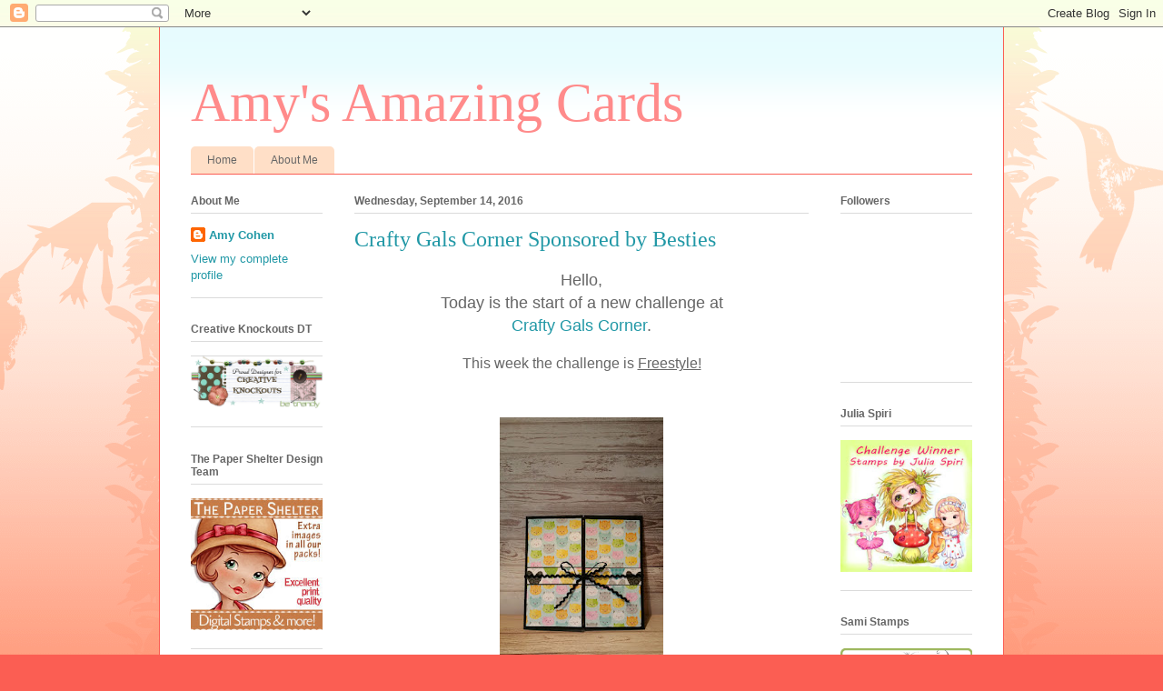

--- FILE ---
content_type: text/html; charset=UTF-8
request_url: https://amysamazingcards.blogspot.com/2016/09/crafty-gals-corner-sponsored-by-besties.html
body_size: 25680
content:
<!DOCTYPE html>
<html class='v2' dir='ltr' lang='en'>
<head>
<link href='https://www.blogger.com/static/v1/widgets/4128112664-css_bundle_v2.css' rel='stylesheet' type='text/css'/>
<meta content='width=1100' name='viewport'/>
<meta content='text/html; charset=UTF-8' http-equiv='Content-Type'/>
<meta content='blogger' name='generator'/>
<link href='https://amysamazingcards.blogspot.com/favicon.ico' rel='icon' type='image/x-icon'/>
<link href='http://amysamazingcards.blogspot.com/2016/09/crafty-gals-corner-sponsored-by-besties.html' rel='canonical'/>
<link rel="alternate" type="application/atom+xml" title="Amy&#39;s Amazing Cards - Atom" href="https://amysamazingcards.blogspot.com/feeds/posts/default" />
<link rel="alternate" type="application/rss+xml" title="Amy&#39;s Amazing Cards - RSS" href="https://amysamazingcards.blogspot.com/feeds/posts/default?alt=rss" />
<link rel="service.post" type="application/atom+xml" title="Amy&#39;s Amazing Cards - Atom" href="https://www.blogger.com/feeds/6310035873478840315/posts/default" />

<link rel="alternate" type="application/atom+xml" title="Amy&#39;s Amazing Cards - Atom" href="https://amysamazingcards.blogspot.com/feeds/26617994915984887/comments/default" />
<!--Can't find substitution for tag [blog.ieCssRetrofitLinks]-->
<link href='https://blogger.googleusercontent.com/img/b/R29vZ2xl/AVvXsEgCiSXDPRlSj5whe0bfjrk6p3T6lSJA8TmtY5jg8326fbS8EiGfArn3bR40RMX3S1eH1-owt0bobuszdDr0l6CAzPqMvh8gYlgFEvnu_tpVUDTJi8CbjYx6SlWjaoqa3-GfsgdCvpPs42s/s320/20160906_155757.jpg' rel='image_src'/>
<meta content='http://amysamazingcards.blogspot.com/2016/09/crafty-gals-corner-sponsored-by-besties.html' property='og:url'/>
<meta content='Crafty Gals Corner Sponsored by Besties' property='og:title'/>
<meta content=' Hello,   Today is the start of a new challenge at   Crafty Gals Corner .     This week the challenge is  Freestyle!                Our spon...' property='og:description'/>
<meta content='https://blogger.googleusercontent.com/img/b/R29vZ2xl/AVvXsEgCiSXDPRlSj5whe0bfjrk6p3T6lSJA8TmtY5jg8326fbS8EiGfArn3bR40RMX3S1eH1-owt0bobuszdDr0l6CAzPqMvh8gYlgFEvnu_tpVUDTJi8CbjYx6SlWjaoqa3-GfsgdCvpPs42s/w1200-h630-p-k-no-nu/20160906_155757.jpg' property='og:image'/>
<title>Amy's Amazing Cards: Crafty Gals Corner Sponsored by Besties</title>
<style id='page-skin-1' type='text/css'><!--
/*
-----------------------------------------------
Blogger Template Style
Name:     Ethereal
Designer: Jason Morrow
URL:      jasonmorrow.etsy.com
----------------------------------------------- */
/* Content
----------------------------------------------- */
body {
font: normal normal 13px Arial, Tahoma, Helvetica, FreeSans, sans-serif;
color: #666666;
background: #fb5e53 url(//www.blogblog.com/1kt/ethereal/birds-2toned-bg.png) repeat-x scroll top center;
}
html body .content-outer {
min-width: 0;
max-width: 100%;
width: 100%;
}
a:link {
text-decoration: none;
color: #2198a6;
}
a:visited {
text-decoration: none;
color: #4d469c;
}
a:hover {
text-decoration: underline;
color: #2198a6;
}
.main-inner {
padding-top: 15px;
}
.body-fauxcolumn-outer {
background: transparent none repeat-x scroll top center;
}
.content-fauxcolumns .fauxcolumn-inner {
background: #ffffff url(//www.blogblog.com/1kt/ethereal/bird-2toned-blue-fade.png) repeat-x scroll top left;
border-left: 1px solid #fb5e53;
border-right: 1px solid #fb5e53;
}
/* Flexible Background
----------------------------------------------- */
.content-fauxcolumn-outer .fauxborder-left {
width: 100%;
padding-left: 300px;
margin-left: -300px;
background-color: transparent;
background-image: url(//themes.googleusercontent.com/image?id=0BwVBOzw_-hbMNjViMzQ0ZDEtMWU1NS00ZTBkLWFjY2EtZjM5YmU4OTA2MjBm);
background-repeat: no-repeat;
background-position: left top;
}
.content-fauxcolumn-outer .fauxborder-right {
margin-right: -299px;
width: 299px;
background-color: transparent;
background-image: url(//themes.googleusercontent.com/image?id=0BwVBOzw_-hbMNjViMzQ0ZDEtMWU1NS00ZTBkLWFjY2EtZjM5YmU4OTA2MjBm);
background-repeat: no-repeat;
background-position: right top;
}
/* Columns
----------------------------------------------- */
.content-inner {
padding: 0;
}
/* Header
----------------------------------------------- */
.header-inner {
padding: 27px 0 3px;
}
.header-inner .section {
margin: 0 35px;
}
.Header h1 {
font: normal normal 60px Times, 'Times New Roman', FreeSerif, serif;
color: #ff8b8b;
}
.Header h1 a {
color: #ff8b8b;
}
.Header .description {
font-size: 115%;
color: #666666;
}
.header-inner .Header .titlewrapper,
.header-inner .Header .descriptionwrapper {
padding-left: 0;
padding-right: 0;
margin-bottom: 0;
}
/* Tabs
----------------------------------------------- */
.tabs-outer {
position: relative;
background: transparent;
}
.tabs-cap-top, .tabs-cap-bottom {
position: absolute;
width: 100%;
}
.tabs-cap-bottom {
bottom: 0;
}
.tabs-inner {
padding: 0;
}
.tabs-inner .section {
margin: 0 35px;
}
*+html body .tabs-inner .widget li {
padding: 1px;
}
.PageList {
border-bottom: 1px solid #fb5e53;
}
.tabs-inner .widget li.selected a,
.tabs-inner .widget li a:hover {
position: relative;
-moz-border-radius-topleft: 5px;
-moz-border-radius-topright: 5px;
-webkit-border-top-left-radius: 5px;
-webkit-border-top-right-radius: 5px;
-goog-ms-border-top-left-radius: 5px;
-goog-ms-border-top-right-radius: 5px;
border-top-left-radius: 5px;
border-top-right-radius: 5px;
background: #ffa183 none ;
color: #ffffff;
}
.tabs-inner .widget li a {
display: inline-block;
margin: 0;
margin-right: 1px;
padding: .65em 1.5em;
font: normal normal 12px Arial, Tahoma, Helvetica, FreeSans, sans-serif;
color: #666666;
background-color: #ffdfc7;
-moz-border-radius-topleft: 5px;
-moz-border-radius-topright: 5px;
-webkit-border-top-left-radius: 5px;
-webkit-border-top-right-radius: 5px;
-goog-ms-border-top-left-radius: 5px;
-goog-ms-border-top-right-radius: 5px;
border-top-left-radius: 5px;
border-top-right-radius: 5px;
}
/* Headings
----------------------------------------------- */
h2 {
font: normal bold 12px Arial, Tahoma, Helvetica, FreeSans, sans-serif;
color: #666666;
}
/* Widgets
----------------------------------------------- */
.main-inner .column-left-inner {
padding: 0 0 0 20px;
}
.main-inner .column-left-inner .section {
margin-right: 0;
}
.main-inner .column-right-inner {
padding: 0 20px 0 0;
}
.main-inner .column-right-inner .section {
margin-left: 0;
}
.main-inner .section {
padding: 0;
}
.main-inner .widget {
padding: 0 0 15px;
margin: 20px 0;
border-bottom: 1px solid #dbdbdb;
}
.main-inner .widget h2 {
margin: 0;
padding: .6em 0 .5em;
}
.footer-inner .widget h2 {
padding: 0 0 .4em;
}
.main-inner .widget h2 + div, .footer-inner .widget h2 + div {
padding-top: 15px;
}
.main-inner .widget .widget-content {
margin: 0;
padding: 15px 0 0;
}
.main-inner .widget ul, .main-inner .widget #ArchiveList ul.flat {
margin: -15px -15px -15px;
padding: 0;
list-style: none;
}
.main-inner .sidebar .widget h2 {
border-bottom: 1px solid #dbdbdb;
}
.main-inner .widget #ArchiveList {
margin: -15px 0 0;
}
.main-inner .widget ul li, .main-inner .widget #ArchiveList ul.flat li {
padding: .5em 15px;
text-indent: 0;
}
.main-inner .widget #ArchiveList ul li {
padding-top: .25em;
padding-bottom: .25em;
}
.main-inner .widget ul li:first-child, .main-inner .widget #ArchiveList ul.flat li:first-child {
border-top: none;
}
.main-inner .widget ul li:last-child, .main-inner .widget #ArchiveList ul.flat li:last-child {
border-bottom: none;
}
.main-inner .widget .post-body ul {
padding: 0 2.5em;
margin: .5em 0;
list-style: disc;
}
.main-inner .widget .post-body ul li {
padding: 0.25em 0;
margin-bottom: .25em;
color: #666666;
border: none;
}
.footer-inner .widget ul {
padding: 0;
list-style: none;
}
.widget .zippy {
color: #cccccc;
}
/* Posts
----------------------------------------------- */
.main.section {
margin: 0 20px;
}
body .main-inner .Blog {
padding: 0;
background-color: transparent;
border: none;
}
.main-inner .widget h2.date-header {
border-bottom: 1px solid #dbdbdb;
}
.date-outer {
position: relative;
margin: 15px 0 20px;
}
.date-outer:first-child {
margin-top: 0;
}
.date-posts {
clear: both;
}
.post-outer, .inline-ad {
border-bottom: 1px solid #dbdbdb;
padding: 30px 0;
}
.post-outer {
padding-bottom: 10px;
}
.post-outer:first-child {
padding-top: 0;
border-top: none;
}
.post-outer:last-child, .inline-ad:last-child {
border-bottom: none;
}
.post-body img {
padding: 8px;
}
h3.post-title, h4 {
font: normal normal 24px Times, Times New Roman, serif;
color: #2198a6;
}
h3.post-title a {
font: normal normal 24px Times, Times New Roman, serif;
color: #2198a6;
text-decoration: none;
}
h3.post-title a:hover {
color: #2198a6;
text-decoration: underline;
}
.post-header {
margin: 0 0 1.5em;
}
.post-body {
line-height: 1.4;
}
.post-footer {
margin: 1.5em 0 0;
}
#blog-pager {
padding: 15px;
}
.blog-feeds, .post-feeds {
margin: 1em 0;
text-align: center;
}
.post-outer .comments {
margin-top: 2em;
}
/* Comments
----------------------------------------------- */
.comments .comments-content .icon.blog-author {
background-repeat: no-repeat;
background-image: url([data-uri]);
}
.comments .comments-content .loadmore a {
background: #ffffff url(//www.blogblog.com/1kt/ethereal/bird-2toned-blue-fade.png) repeat-x scroll top left;
}
.comments .comments-content .loadmore a {
border-top: 1px solid #dbdbdb;
border-bottom: 1px solid #dbdbdb;
}
.comments .comment-thread.inline-thread {
background: #ffffff url(//www.blogblog.com/1kt/ethereal/bird-2toned-blue-fade.png) repeat-x scroll top left;
}
.comments .continue {
border-top: 2px solid #dbdbdb;
}
/* Footer
----------------------------------------------- */
.footer-inner {
padding: 30px 0;
overflow: hidden;
}
/* Mobile
----------------------------------------------- */
body.mobile  {
background-size: auto
}
.mobile .body-fauxcolumn-outer {
background: ;
}
.mobile .content-fauxcolumns .fauxcolumn-inner {
opacity: 0.75;
}
.mobile .content-fauxcolumn-outer .fauxborder-right {
margin-right: 0;
}
.mobile-link-button {
background-color: #ffa183;
}
.mobile-link-button a:link, .mobile-link-button a:visited {
color: #ffffff;
}
.mobile-index-contents {
color: #444444;
}
.mobile .body-fauxcolumn-outer {
background-size: 100% auto;
}
.mobile .mobile-date-outer {
border-bottom: transparent;
}
.mobile .PageList {
border-bottom: none;
}
.mobile .tabs-inner .section {
margin: 0;
}
.mobile .tabs-inner .PageList .widget-content {
background: #ffa183 none;
color: #ffffff;
}
.mobile .tabs-inner .PageList .widget-content .pagelist-arrow {
border-left: 1px solid #ffffff;
}
.mobile .footer-inner {
overflow: visible;
}
body.mobile .AdSense {
margin: 0 -10px;
}

--></style>
<style id='template-skin-1' type='text/css'><!--
body {
min-width: 930px;
}
.content-outer, .content-fauxcolumn-outer, .region-inner {
min-width: 930px;
max-width: 930px;
_width: 930px;
}
.main-inner .columns {
padding-left: 180px;
padding-right: 180px;
}
.main-inner .fauxcolumn-center-outer {
left: 180px;
right: 180px;
/* IE6 does not respect left and right together */
_width: expression(this.parentNode.offsetWidth -
parseInt("180px") -
parseInt("180px") + 'px');
}
.main-inner .fauxcolumn-left-outer {
width: 180px;
}
.main-inner .fauxcolumn-right-outer {
width: 180px;
}
.main-inner .column-left-outer {
width: 180px;
right: 100%;
margin-left: -180px;
}
.main-inner .column-right-outer {
width: 180px;
margin-right: -180px;
}
#layout {
min-width: 0;
}
#layout .content-outer {
min-width: 0;
width: 800px;
}
#layout .region-inner {
min-width: 0;
width: auto;
}
body#layout div.add_widget {
padding: 8px;
}
body#layout div.add_widget a {
margin-left: 32px;
}
--></style>
<link href='https://www.blogger.com/dyn-css/authorization.css?targetBlogID=6310035873478840315&amp;zx=57494e3c-b594-4fae-86e5-845509c79e2d' media='none' onload='if(media!=&#39;all&#39;)media=&#39;all&#39;' rel='stylesheet'/><noscript><link href='https://www.blogger.com/dyn-css/authorization.css?targetBlogID=6310035873478840315&amp;zx=57494e3c-b594-4fae-86e5-845509c79e2d' rel='stylesheet'/></noscript>
<meta name='google-adsense-platform-account' content='ca-host-pub-1556223355139109'/>
<meta name='google-adsense-platform-domain' content='blogspot.com'/>

</head>
<body class='loading variant-hummingBirds2'>
<div class='navbar section' id='navbar' name='Navbar'><div class='widget Navbar' data-version='1' id='Navbar1'><script type="text/javascript">
    function setAttributeOnload(object, attribute, val) {
      if(window.addEventListener) {
        window.addEventListener('load',
          function(){ object[attribute] = val; }, false);
      } else {
        window.attachEvent('onload', function(){ object[attribute] = val; });
      }
    }
  </script>
<div id="navbar-iframe-container"></div>
<script type="text/javascript" src="https://apis.google.com/js/platform.js"></script>
<script type="text/javascript">
      gapi.load("gapi.iframes:gapi.iframes.style.bubble", function() {
        if (gapi.iframes && gapi.iframes.getContext) {
          gapi.iframes.getContext().openChild({
              url: 'https://www.blogger.com/navbar/6310035873478840315?po\x3d26617994915984887\x26origin\x3dhttps://amysamazingcards.blogspot.com',
              where: document.getElementById("navbar-iframe-container"),
              id: "navbar-iframe"
          });
        }
      });
    </script><script type="text/javascript">
(function() {
var script = document.createElement('script');
script.type = 'text/javascript';
script.src = '//pagead2.googlesyndication.com/pagead/js/google_top_exp.js';
var head = document.getElementsByTagName('head')[0];
if (head) {
head.appendChild(script);
}})();
</script>
</div></div>
<div class='body-fauxcolumns'>
<div class='fauxcolumn-outer body-fauxcolumn-outer'>
<div class='cap-top'>
<div class='cap-left'></div>
<div class='cap-right'></div>
</div>
<div class='fauxborder-left'>
<div class='fauxborder-right'></div>
<div class='fauxcolumn-inner'>
</div>
</div>
<div class='cap-bottom'>
<div class='cap-left'></div>
<div class='cap-right'></div>
</div>
</div>
</div>
<div class='content'>
<div class='content-fauxcolumns'>
<div class='fauxcolumn-outer content-fauxcolumn-outer'>
<div class='cap-top'>
<div class='cap-left'></div>
<div class='cap-right'></div>
</div>
<div class='fauxborder-left'>
<div class='fauxborder-right'></div>
<div class='fauxcolumn-inner'>
</div>
</div>
<div class='cap-bottom'>
<div class='cap-left'></div>
<div class='cap-right'></div>
</div>
</div>
</div>
<div class='content-outer'>
<div class='content-cap-top cap-top'>
<div class='cap-left'></div>
<div class='cap-right'></div>
</div>
<div class='fauxborder-left content-fauxborder-left'>
<div class='fauxborder-right content-fauxborder-right'></div>
<div class='content-inner'>
<header>
<div class='header-outer'>
<div class='header-cap-top cap-top'>
<div class='cap-left'></div>
<div class='cap-right'></div>
</div>
<div class='fauxborder-left header-fauxborder-left'>
<div class='fauxborder-right header-fauxborder-right'></div>
<div class='region-inner header-inner'>
<div class='header section' id='header' name='Header'><div class='widget Header' data-version='1' id='Header1'>
<div id='header-inner'>
<div class='titlewrapper'>
<h1 class='title'>
<a href='https://amysamazingcards.blogspot.com/'>
Amy's Amazing Cards
</a>
</h1>
</div>
<div class='descriptionwrapper'>
<p class='description'><span>
</span></p>
</div>
</div>
</div></div>
</div>
</div>
<div class='header-cap-bottom cap-bottom'>
<div class='cap-left'></div>
<div class='cap-right'></div>
</div>
</div>
</header>
<div class='tabs-outer'>
<div class='tabs-cap-top cap-top'>
<div class='cap-left'></div>
<div class='cap-right'></div>
</div>
<div class='fauxborder-left tabs-fauxborder-left'>
<div class='fauxborder-right tabs-fauxborder-right'></div>
<div class='region-inner tabs-inner'>
<div class='tabs section' id='crosscol' name='Cross-Column'><div class='widget PageList' data-version='1' id='PageList1'>
<h2>Pages</h2>
<div class='widget-content'>
<ul>
<li>
<a href='https://amysamazingcards.blogspot.com/'>Home</a>
</li>
<li>
<a href='https://amysamazingcards.blogspot.com/p/about-me.html'>About Me</a>
</li>
</ul>
<div class='clear'></div>
</div>
</div></div>
<div class='tabs no-items section' id='crosscol-overflow' name='Cross-Column 2'></div>
</div>
</div>
<div class='tabs-cap-bottom cap-bottom'>
<div class='cap-left'></div>
<div class='cap-right'></div>
</div>
</div>
<div class='main-outer'>
<div class='main-cap-top cap-top'>
<div class='cap-left'></div>
<div class='cap-right'></div>
</div>
<div class='fauxborder-left main-fauxborder-left'>
<div class='fauxborder-right main-fauxborder-right'></div>
<div class='region-inner main-inner'>
<div class='columns fauxcolumns'>
<div class='fauxcolumn-outer fauxcolumn-center-outer'>
<div class='cap-top'>
<div class='cap-left'></div>
<div class='cap-right'></div>
</div>
<div class='fauxborder-left'>
<div class='fauxborder-right'></div>
<div class='fauxcolumn-inner'>
</div>
</div>
<div class='cap-bottom'>
<div class='cap-left'></div>
<div class='cap-right'></div>
</div>
</div>
<div class='fauxcolumn-outer fauxcolumn-left-outer'>
<div class='cap-top'>
<div class='cap-left'></div>
<div class='cap-right'></div>
</div>
<div class='fauxborder-left'>
<div class='fauxborder-right'></div>
<div class='fauxcolumn-inner'>
</div>
</div>
<div class='cap-bottom'>
<div class='cap-left'></div>
<div class='cap-right'></div>
</div>
</div>
<div class='fauxcolumn-outer fauxcolumn-right-outer'>
<div class='cap-top'>
<div class='cap-left'></div>
<div class='cap-right'></div>
</div>
<div class='fauxborder-left'>
<div class='fauxborder-right'></div>
<div class='fauxcolumn-inner'>
</div>
</div>
<div class='cap-bottom'>
<div class='cap-left'></div>
<div class='cap-right'></div>
</div>
</div>
<!-- corrects IE6 width calculation -->
<div class='columns-inner'>
<div class='column-center-outer'>
<div class='column-center-inner'>
<div class='main section' id='main' name='Main'><div class='widget Blog' data-version='1' id='Blog1'>
<div class='blog-posts hfeed'>

          <div class="date-outer">
        
<h2 class='date-header'><span>Wednesday, September 14, 2016</span></h2>

          <div class="date-posts">
        
<div class='post-outer'>
<div class='post hentry uncustomized-post-template' itemprop='blogPost' itemscope='itemscope' itemtype='http://schema.org/BlogPosting'>
<meta content='https://blogger.googleusercontent.com/img/b/R29vZ2xl/AVvXsEgCiSXDPRlSj5whe0bfjrk6p3T6lSJA8TmtY5jg8326fbS8EiGfArn3bR40RMX3S1eH1-owt0bobuszdDr0l6CAzPqMvh8gYlgFEvnu_tpVUDTJi8CbjYx6SlWjaoqa3-GfsgdCvpPs42s/s320/20160906_155757.jpg' itemprop='image_url'/>
<meta content='6310035873478840315' itemprop='blogId'/>
<meta content='26617994915984887' itemprop='postId'/>
<a name='26617994915984887'></a>
<h3 class='post-title entry-title' itemprop='name'>
Crafty Gals Corner Sponsored by Besties
</h3>
<div class='post-header'>
<div class='post-header-line-1'></div>
</div>
<div class='post-body entry-content' id='post-body-26617994915984887' itemprop='description articleBody'>
<div style="text-align: center;">
<span style="font-size: large;">Hello,</span></div>
<div style="text-align: center;">
<span style="font-size: large;">Today is the start of a new challenge at</span></div>
<div style="text-align: center;">
<span style="font-size: large;"><a href="http://craftygalscornerchallenges.blogspot.com/">Crafty Gals Corner</a>. </span></div>
<div style="text-align: center;">
<br /></div>
<div style="text-align: center;">
<span style="font-family: inherit; font-size: medium;">This week the challenge is&nbsp;<u>Freestyle!</u></span></div>
<span style="font-family: inherit; font-size: medium;"><u><br /></u></span>
<br />
<div class="separator" style="clear: both; text-align: center;">
<a href="https://blogger.googleusercontent.com/img/b/R29vZ2xl/AVvXsEgCiSXDPRlSj5whe0bfjrk6p3T6lSJA8TmtY5jg8326fbS8EiGfArn3bR40RMX3S1eH1-owt0bobuszdDr0l6CAzPqMvh8gYlgFEvnu_tpVUDTJi8CbjYx6SlWjaoqa3-GfsgdCvpPs42s/s1600/20160906_155757.jpg" imageanchor="1" style="margin-left: 1em; margin-right: 1em;"><img border="0" height="320" src="https://blogger.googleusercontent.com/img/b/R29vZ2xl/AVvXsEgCiSXDPRlSj5whe0bfjrk6p3T6lSJA8TmtY5jg8326fbS8EiGfArn3bR40RMX3S1eH1-owt0bobuszdDr0l6CAzPqMvh8gYlgFEvnu_tpVUDTJi8CbjYx6SlWjaoqa3-GfsgdCvpPs42s/s320/20160906_155757.jpg" width="180" /></a></div>
<br />
<div class="separator" style="clear: both; text-align: center;">
<a href="https://blogger.googleusercontent.com/img/b/R29vZ2xl/AVvXsEhtI736ttadRP-1pKS8RSxMeCReKPNZ_kwVChW-b9xNeKraLzs8ysrYoqT1MMz1flXOsusfsIiraKB4LbIlx6UnoaiIhfGU7vnjvy2QLwz6CZVCmkaN1x8drs8trFCox_jppwlaQo8qFyA/s1600/20160906_155837.jpg" imageanchor="1" style="margin-left: 1em; margin-right: 1em;"><img border="0" height="227" src="https://blogger.googleusercontent.com/img/b/R29vZ2xl/AVvXsEhtI736ttadRP-1pKS8RSxMeCReKPNZ_kwVChW-b9xNeKraLzs8ysrYoqT1MMz1flXOsusfsIiraKB4LbIlx6UnoaiIhfGU7vnjvy2QLwz6CZVCmkaN1x8drs8trFCox_jppwlaQo8qFyA/s320/20160906_155837.jpg" width="320" /></a></div>
<br />
<div class="separator" style="clear: both; text-align: center;">
<a href="https://blogger.googleusercontent.com/img/b/R29vZ2xl/AVvXsEhKdw-ac2q6101QKCKNwudef9eSc0_DItgd0h9Kw8t9IAKavmZ92EamnIKoYbtro2zFVVa54N6NX_EjocQ9ZU8Jmzx4UUPROLnHopBE4iJ7AJbstzbBE64tYPnYCI22Luak8gCjhUFe8Z8/s1600/20160906_155848.jpg" imageanchor="1" style="margin-left: 1em; margin-right: 1em;"><img border="0" height="320" src="https://blogger.googleusercontent.com/img/b/R29vZ2xl/AVvXsEhKdw-ac2q6101QKCKNwudef9eSc0_DItgd0h9Kw8t9IAKavmZ92EamnIKoYbtro2zFVVa54N6NX_EjocQ9ZU8Jmzx4UUPROLnHopBE4iJ7AJbstzbBE64tYPnYCI22Luak8gCjhUFe8Z8/s320/20160906_155848.jpg" width="279" /></a></div>
<div style="text-align: center;">
<span style="font-family: inherit;"><span style="font-size: medium;"></span></span><br />
<span style="font-family: inherit;"><span style="font-size: medium;"></span></span></div>
<div style="text-align: center;">
<span style="font-family: inherit;"><span style="font-size: medium;">Our sponsors this week are:</span></span></div>
<span style="font-family: inherit;"><span style="font-size: medium;"><br /></span></span>
<br />
<div style="text-align: center;">
<span style="color: #444444; font-family: &quot;ladylike bb&quot;; font-size: medium;"><a href="http://www.mybestiesshop.com/">My Besties Shop</a>&nbsp;/&nbsp;<a href="https://www.etsy.com/shop/SherriBaldy">Etsy Bestie Store</a></span></div>
<span style="color: #444444; font-family: &quot;ladylike bb&quot;; font-size: 14pt;"><br /></span>
<br />
<div class="separator" style="clear: both;">
</div>
<div class="separator" style="clear: both;">
</div>
<div class="separator" style="clear: both; text-align: center;">
<a href="https://blogger.googleusercontent.com/img/b/R29vZ2xl/AVvXsEjzMfuAOh_i5Cq59eE8GmQazKAf_I0BIEH3Rz8n-Z8GOm7V8jwVk4pThDJrDokiMSTvL9t3UIb6l9fZrRRa5KGHAqiW4td2oUdzI9_XjnpwyKX7lhyphenhyphenmhdchM1SLm4Im06Sgtuel8s_ZeK6O/s1600/my+besties+button+-+Copy+%25283%2529.gif" style="margin-left: 1em; margin-right: 1em;"><img border="0" src="https://blogger.googleusercontent.com/img/b/R29vZ2xl/AVvXsEjzMfuAOh_i5Cq59eE8GmQazKAf_I0BIEH3Rz8n-Z8GOm7V8jwVk4pThDJrDokiMSTvL9t3UIb6l9fZrRRa5KGHAqiW4td2oUdzI9_XjnpwyKX7lhyphenhyphenmhdchM1SLm4Im06Sgtuel8s_ZeK6O/s1600/my+besties+button+-+Copy+%25283%2529.gif" /></a></div>
<div class="separator" style="clear: both; text-align: center;">
<span style="font-size: medium;">Prize: 3 digital images below</span></div>
<div class="separator" style="clear: both; text-align: center;">
<span style="font-size: medium;">AND </span></div>
<div class="separator" style="clear: both;">
<span style="font-size: medium;"><br /></span></div>
<div class="separator" style="clear: both;">
<span style="font-size: medium;"><br /></span></div>
<div style="text-align: center;">
<span style="font-size: medium;"><a href="https://www.etsy.com/shop/StarStampz">Star Stampz</a></span></div>
<span style="font-size: medium;"></span><br />
<div class="separator" style="clear: both;">
</div>
<span style="font-size: medium;"></span><br />
<div class="separator" style="clear: both; text-align: center;">
<a href="https://blogger.googleusercontent.com/img/b/R29vZ2xl/AVvXsEhpLDYgNMvkwASJjl9NsoCDVZohvfaRShL8-kqV_DkjigELXQLV_yRKMXTIWJlSzhJilJx7DSLJIDHP84X8Yp3alkExozXJcNQ-UMzneyz6tODGwva6_pP3mwWIS1qArK9km-qWvUDC5A4z/s1600/Star+Stampz+Badge2.jpg" style="margin-left: 1em; margin-right: 1em;"><img border="0" height="200" src="https://blogger.googleusercontent.com/img/b/R29vZ2xl/AVvXsEhpLDYgNMvkwASJjl9NsoCDVZohvfaRShL8-kqV_DkjigELXQLV_yRKMXTIWJlSzhJilJx7DSLJIDHP84X8Yp3alkExozXJcNQ-UMzneyz6tODGwva6_pP3mwWIS1qArK9km-qWvUDC5A4z/s200/Star+Stampz+Badge2.jpg" width="200" /></a></div>
<div style="text-align: center;">
<span style="font-size: large;">&nbsp;</span><span style="font-size: medium;">Prize: 3&nbsp;</span><span style="font-size: medium;">Digital Image<span style="color: #0000ee;"><u>s</u></span></span></div>
<div style="text-align: center;">
<br /></div>
<div style="text-align: center;">
<span style="font-size: large;">&nbsp;Thanks for stopping by,</span></div>
<div style="text-align: center;">
<span style="font-size: large;">Amy&nbsp;</span><br />
<br />
<span style="font-size: large;">I would like to enter the following challenges:</span><br />
<span style="font-size: large;"><a href="http://craftyourpassionchallenges.blogspot.com/">Craft Your Passion</a>- ATG (9/17)&nbsp;</span><br />
<span style="font-size: large;"><a href="http://bestieschallenge.blogspot.com/2016/09/welcome-to-our-september-challenge.html">My Besties Intl.</a>- (9/30)</span><br />
<span style="font-size: large;"><a href="http://mybestiesaussiechallenge.blogspot.com.au/2016/08/september-challenge.html">My Besties Aussie</a>- Layers (9/30)&nbsp;</span><br />
<span style="font-size: large;"><a href="http://scrapbookstampsocietychallengeblog.blogspot.com/2016/09/challenge-100-anything-goes.html">Scrapbook Stamp Society</a>- ATG (9/30)&nbsp;</span><br />
<span style="font-size: large;"><a href="http://thepapernestdollschallenge.blogspot.com/">The Paper Nest Dolls</a>- ATG (9/30) </span></div>
<div style='clear: both;'></div>
</div>
<div class='post-footer'>
<div class='post-footer-line post-footer-line-1'>
<span class='post-author vcard'>
Posted by
<span class='fn' itemprop='author' itemscope='itemscope' itemtype='http://schema.org/Person'>
<meta content='https://www.blogger.com/profile/16815536496763536859' itemprop='url'/>
<a class='g-profile' href='https://www.blogger.com/profile/16815536496763536859' rel='author' title='author profile'>
<span itemprop='name'>Amy Cohen</span>
</a>
</span>
</span>
<span class='post-timestamp'>
at
<meta content='http://amysamazingcards.blogspot.com/2016/09/crafty-gals-corner-sponsored-by-besties.html' itemprop='url'/>
<a class='timestamp-link' href='https://amysamazingcards.blogspot.com/2016/09/crafty-gals-corner-sponsored-by-besties.html' rel='bookmark' title='permanent link'><abbr class='published' itemprop='datePublished' title='2016-09-14T05:00:00-07:00'>5:00&#8239;AM</abbr></a>
</span>
<span class='post-comment-link'>
</span>
<span class='post-icons'>
<span class='item-control blog-admin pid-121155307'>
<a href='https://www.blogger.com/post-edit.g?blogID=6310035873478840315&postID=26617994915984887&from=pencil' title='Edit Post'>
<img alt='' class='icon-action' height='18' src='https://resources.blogblog.com/img/icon18_edit_allbkg.gif' width='18'/>
</a>
</span>
</span>
<div class='post-share-buttons goog-inline-block'>
<a class='goog-inline-block share-button sb-email' href='https://www.blogger.com/share-post.g?blogID=6310035873478840315&postID=26617994915984887&target=email' target='_blank' title='Email This'><span class='share-button-link-text'>Email This</span></a><a class='goog-inline-block share-button sb-blog' href='https://www.blogger.com/share-post.g?blogID=6310035873478840315&postID=26617994915984887&target=blog' onclick='window.open(this.href, "_blank", "height=270,width=475"); return false;' target='_blank' title='BlogThis!'><span class='share-button-link-text'>BlogThis!</span></a><a class='goog-inline-block share-button sb-twitter' href='https://www.blogger.com/share-post.g?blogID=6310035873478840315&postID=26617994915984887&target=twitter' target='_blank' title='Share to X'><span class='share-button-link-text'>Share to X</span></a><a class='goog-inline-block share-button sb-facebook' href='https://www.blogger.com/share-post.g?blogID=6310035873478840315&postID=26617994915984887&target=facebook' onclick='window.open(this.href, "_blank", "height=430,width=640"); return false;' target='_blank' title='Share to Facebook'><span class='share-button-link-text'>Share to Facebook</span></a><a class='goog-inline-block share-button sb-pinterest' href='https://www.blogger.com/share-post.g?blogID=6310035873478840315&postID=26617994915984887&target=pinterest' target='_blank' title='Share to Pinterest'><span class='share-button-link-text'>Share to Pinterest</span></a>
</div>
</div>
<div class='post-footer-line post-footer-line-2'>
<span class='post-labels'>
</span>
</div>
<div class='post-footer-line post-footer-line-3'>
<span class='post-location'>
</span>
</div>
</div>
</div>
<div class='comments' id='comments'>
<a name='comments'></a>
<h4>6 comments:</h4>
<div class='comments-content'>
<script async='async' src='' type='text/javascript'></script>
<script type='text/javascript'>
    (function() {
      var items = null;
      var msgs = null;
      var config = {};

// <![CDATA[
      var cursor = null;
      if (items && items.length > 0) {
        cursor = parseInt(items[items.length - 1].timestamp) + 1;
      }

      var bodyFromEntry = function(entry) {
        var text = (entry &&
                    ((entry.content && entry.content.$t) ||
                     (entry.summary && entry.summary.$t))) ||
            '';
        if (entry && entry.gd$extendedProperty) {
          for (var k in entry.gd$extendedProperty) {
            if (entry.gd$extendedProperty[k].name == 'blogger.contentRemoved') {
              return '<span class="deleted-comment">' + text + '</span>';
            }
          }
        }
        return text;
      }

      var parse = function(data) {
        cursor = null;
        var comments = [];
        if (data && data.feed && data.feed.entry) {
          for (var i = 0, entry; entry = data.feed.entry[i]; i++) {
            var comment = {};
            // comment ID, parsed out of the original id format
            var id = /blog-(\d+).post-(\d+)/.exec(entry.id.$t);
            comment.id = id ? id[2] : null;
            comment.body = bodyFromEntry(entry);
            comment.timestamp = Date.parse(entry.published.$t) + '';
            if (entry.author && entry.author.constructor === Array) {
              var auth = entry.author[0];
              if (auth) {
                comment.author = {
                  name: (auth.name ? auth.name.$t : undefined),
                  profileUrl: (auth.uri ? auth.uri.$t : undefined),
                  avatarUrl: (auth.gd$image ? auth.gd$image.src : undefined)
                };
              }
            }
            if (entry.link) {
              if (entry.link[2]) {
                comment.link = comment.permalink = entry.link[2].href;
              }
              if (entry.link[3]) {
                var pid = /.*comments\/default\/(\d+)\?.*/.exec(entry.link[3].href);
                if (pid && pid[1]) {
                  comment.parentId = pid[1];
                }
              }
            }
            comment.deleteclass = 'item-control blog-admin';
            if (entry.gd$extendedProperty) {
              for (var k in entry.gd$extendedProperty) {
                if (entry.gd$extendedProperty[k].name == 'blogger.itemClass') {
                  comment.deleteclass += ' ' + entry.gd$extendedProperty[k].value;
                } else if (entry.gd$extendedProperty[k].name == 'blogger.displayTime') {
                  comment.displayTime = entry.gd$extendedProperty[k].value;
                }
              }
            }
            comments.push(comment);
          }
        }
        return comments;
      };

      var paginator = function(callback) {
        if (hasMore()) {
          var url = config.feed + '?alt=json&v=2&orderby=published&reverse=false&max-results=50';
          if (cursor) {
            url += '&published-min=' + new Date(cursor).toISOString();
          }
          window.bloggercomments = function(data) {
            var parsed = parse(data);
            cursor = parsed.length < 50 ? null
                : parseInt(parsed[parsed.length - 1].timestamp) + 1
            callback(parsed);
            window.bloggercomments = null;
          }
          url += '&callback=bloggercomments';
          var script = document.createElement('script');
          script.type = 'text/javascript';
          script.src = url;
          document.getElementsByTagName('head')[0].appendChild(script);
        }
      };
      var hasMore = function() {
        return !!cursor;
      };
      var getMeta = function(key, comment) {
        if ('iswriter' == key) {
          var matches = !!comment.author
              && comment.author.name == config.authorName
              && comment.author.profileUrl == config.authorUrl;
          return matches ? 'true' : '';
        } else if ('deletelink' == key) {
          return config.baseUri + '/comment/delete/'
               + config.blogId + '/' + comment.id;
        } else if ('deleteclass' == key) {
          return comment.deleteclass;
        }
        return '';
      };

      var replybox = null;
      var replyUrlParts = null;
      var replyParent = undefined;

      var onReply = function(commentId, domId) {
        if (replybox == null) {
          // lazily cache replybox, and adjust to suit this style:
          replybox = document.getElementById('comment-editor');
          if (replybox != null) {
            replybox.height = '250px';
            replybox.style.display = 'block';
            replyUrlParts = replybox.src.split('#');
          }
        }
        if (replybox && (commentId !== replyParent)) {
          replybox.src = '';
          document.getElementById(domId).insertBefore(replybox, null);
          replybox.src = replyUrlParts[0]
              + (commentId ? '&parentID=' + commentId : '')
              + '#' + replyUrlParts[1];
          replyParent = commentId;
        }
      };

      var hash = (window.location.hash || '#').substring(1);
      var startThread, targetComment;
      if (/^comment-form_/.test(hash)) {
        startThread = hash.substring('comment-form_'.length);
      } else if (/^c[0-9]+$/.test(hash)) {
        targetComment = hash.substring(1);
      }

      // Configure commenting API:
      var configJso = {
        'maxDepth': config.maxThreadDepth
      };
      var provider = {
        'id': config.postId,
        'data': items,
        'loadNext': paginator,
        'hasMore': hasMore,
        'getMeta': getMeta,
        'onReply': onReply,
        'rendered': true,
        'initComment': targetComment,
        'initReplyThread': startThread,
        'config': configJso,
        'messages': msgs
      };

      var render = function() {
        if (window.goog && window.goog.comments) {
          var holder = document.getElementById('comment-holder');
          window.goog.comments.render(holder, provider);
        }
      };

      // render now, or queue to render when library loads:
      if (window.goog && window.goog.comments) {
        render();
      } else {
        window.goog = window.goog || {};
        window.goog.comments = window.goog.comments || {};
        window.goog.comments.loadQueue = window.goog.comments.loadQueue || [];
        window.goog.comments.loadQueue.push(render);
      }
    })();
// ]]>
  </script>
<div id='comment-holder'>
<div class="comment-thread toplevel-thread"><ol id="top-ra"><li class="comment" id="c7222041791702148558"><div class="avatar-image-container"><img src="//1.bp.blogspot.com/-lFaBoFsnCY0/Zm3VUrgTOzI/AAAAAAAAXJI/m1-0O0f9oxEu1N6lDbUSMbv3pJ5cYhfuQCK4BGAYYCw/s35/Bloggie%252BPic.JPG" alt=""/></div><div class="comment-block"><div class="comment-header"><cite class="user"><a href="https://www.blogger.com/profile/01460555409088204617" rel="nofollow">Lena</a></cite><span class="icon user "></span><span class="datetime secondary-text"><a rel="nofollow" href="https://amysamazingcards.blogspot.com/2016/09/crafty-gals-corner-sponsored-by-besties.html?showComment=1473907535860#c7222041791702148558">September 14, 2016 at 7:45&#8239;PM</a></span></div><p class="comment-content">She&#39;s a total cutie! Love the way you coloured her and the fun card fold.<br>Hugs,<br>Lena<br><a href="http://lenascreations.blogspot.com/" rel="nofollow">Lena&#8217;s Creations</a><br><br></p><span class="comment-actions secondary-text"><a class="comment-reply" target="_self" data-comment-id="7222041791702148558">Reply</a><span class="item-control blog-admin blog-admin pid-2102367919"><a target="_self" href="https://www.blogger.com/comment/delete/6310035873478840315/7222041791702148558">Delete</a></span></span></div><div class="comment-replies"><div id="c7222041791702148558-rt" class="comment-thread inline-thread hidden"><span class="thread-toggle thread-expanded"><span class="thread-arrow"></span><span class="thread-count"><a target="_self">Replies</a></span></span><ol id="c7222041791702148558-ra" class="thread-chrome thread-expanded"><div></div><div id="c7222041791702148558-continue" class="continue"><a class="comment-reply" target="_self" data-comment-id="7222041791702148558">Reply</a></div></ol></div></div><div class="comment-replybox-single" id="c7222041791702148558-ce"></div></li><li class="comment" id="c985434419380477567"><div class="avatar-image-container"><img src="//blogger.googleusercontent.com/img/b/R29vZ2xl/AVvXsEidfejrbYEvWQdy7uim_pXJkJXAmRIeXaKDU_YSboS9MNr1JE5EFMuXZLHD9xYIqcBwhOyQeI12-0LK6DwMTc_mK4qlxsitwYEpTxZAJF3-TttmFwYP0vR7S7y_eu1_Hg4/s45-c/IMG_1079+%282%29.JPG" alt=""/></div><div class="comment-block"><div class="comment-header"><cite class="user"><a href="https://www.blogger.com/profile/15248194730995282808" rel="nofollow">Elizabeth Hart</a></cite><span class="icon user "></span><span class="datetime secondary-text"><a rel="nofollow" href="https://amysamazingcards.blogspot.com/2016/09/crafty-gals-corner-sponsored-by-besties.html?showComment=1473996027770#c985434419380477567">September 15, 2016 at 8:20&#8239;PM</a></span></div><p class="comment-content">Very cute and the hair is adorable. Thanks so much for joining us this time at the Craft Your Passion challenge, Elizabeth (DT)</p><span class="comment-actions secondary-text"><a class="comment-reply" target="_self" data-comment-id="985434419380477567">Reply</a><span class="item-control blog-admin blog-admin pid-1195903549"><a target="_self" href="https://www.blogger.com/comment/delete/6310035873478840315/985434419380477567">Delete</a></span></span></div><div class="comment-replies"><div id="c985434419380477567-rt" class="comment-thread inline-thread hidden"><span class="thread-toggle thread-expanded"><span class="thread-arrow"></span><span class="thread-count"><a target="_self">Replies</a></span></span><ol id="c985434419380477567-ra" class="thread-chrome thread-expanded"><div></div><div id="c985434419380477567-continue" class="continue"><a class="comment-reply" target="_self" data-comment-id="985434419380477567">Reply</a></div></ol></div></div><div class="comment-replybox-single" id="c985434419380477567-ce"></div></li><li class="comment" id="c1258623992794891506"><div class="avatar-image-container"><img src="//1.bp.blogspot.com/-ANsoMEIkdFo/Z-7ExW23taI/AAAAAAABicg/fWXGXou6UsAFdF6iJjpcTxO8FiukqSYxgCK4BGAYYCw/s35/Lavinia%252520Spellbound%252520LAV434.jpg" alt=""/></div><div class="comment-block"><div class="comment-header"><cite class="user"><a href="https://www.blogger.com/profile/12340347595057224157" rel="nofollow">KarinsArtScrap</a></cite><span class="icon user "></span><span class="datetime secondary-text"><a rel="nofollow" href="https://amysamazingcards.blogspot.com/2016/09/crafty-gals-corner-sponsored-by-besties.html?showComment=1474030409540#c1258623992794891506">September 16, 2016 at 5:53&#8239;AM</a></span></div><p class="comment-content">Amy this is very beautiful and cute<br>Thanks for join our 100ste CH at  ScrapbookStampSociety Challenge.<br>Good Luck and hope to see you again<br><br>Greetings Karin DT Coördinator<br></p><span class="comment-actions secondary-text"><a class="comment-reply" target="_self" data-comment-id="1258623992794891506">Reply</a><span class="item-control blog-admin blog-admin pid-1300390425"><a target="_self" href="https://www.blogger.com/comment/delete/6310035873478840315/1258623992794891506">Delete</a></span></span></div><div class="comment-replies"><div id="c1258623992794891506-rt" class="comment-thread inline-thread hidden"><span class="thread-toggle thread-expanded"><span class="thread-arrow"></span><span class="thread-count"><a target="_self">Replies</a></span></span><ol id="c1258623992794891506-ra" class="thread-chrome thread-expanded"><div></div><div id="c1258623992794891506-continue" class="continue"><a class="comment-reply" target="_self" data-comment-id="1258623992794891506">Reply</a></div></ol></div></div><div class="comment-replybox-single" id="c1258623992794891506-ce"></div></li><li class="comment" id="c3176647400266333075"><div class="avatar-image-container"><img src="//blogger.googleusercontent.com/img/b/R29vZ2xl/AVvXsEjVZeIqATLheRHFaqYjelsA7yoV64QJTgkDcLwOkc1Xv669ejwNtLBqPORH_8Ora71xsWq0EdkzclXsSJKx-o4N3SCruaUMwA2DHKdEH8eRkpK2jPi2rhbOwtagSkuWpQ/s45-c/Barbara%232+%282%29+bigger.jpg" alt=""/></div><div class="comment-block"><div class="comment-header"><cite class="user"><a href="https://www.blogger.com/profile/11895945524113318775" rel="nofollow">Beebeebabs</a></cite><span class="icon user "></span><span class="datetime secondary-text"><a rel="nofollow" href="https://amysamazingcards.blogspot.com/2016/09/crafty-gals-corner-sponsored-by-besties.html?showComment=1474276361463#c3176647400266333075">September 19, 2016 at 2:12&#8239;AM</a></span></div><p class="comment-content">Very cute card thanks for sharing!!!</p><span class="comment-actions secondary-text"><a class="comment-reply" target="_self" data-comment-id="3176647400266333075">Reply</a><span class="item-control blog-admin blog-admin pid-32949243"><a target="_self" href="https://www.blogger.com/comment/delete/6310035873478840315/3176647400266333075">Delete</a></span></span></div><div class="comment-replies"><div id="c3176647400266333075-rt" class="comment-thread inline-thread hidden"><span class="thread-toggle thread-expanded"><span class="thread-arrow"></span><span class="thread-count"><a target="_self">Replies</a></span></span><ol id="c3176647400266333075-ra" class="thread-chrome thread-expanded"><div></div><div id="c3176647400266333075-continue" class="continue"><a class="comment-reply" target="_self" data-comment-id="3176647400266333075">Reply</a></div></ol></div></div><div class="comment-replybox-single" id="c3176647400266333075-ce"></div></li><li class="comment" id="c6534024922409514339"><div class="avatar-image-container"><img src="//1.bp.blogspot.com/--t3cd978sWI/ZJgSD5G_gHI/AAAAAAAAzFg/FMdu0lApbvce36a29LI72smK55Ph9PQMgCK4BGAYYCw/s35/DESNOTES%252BPROFILE.jpg" alt=""/></div><div class="comment-block"><div class="comment-header"><cite class="user"><a href="https://www.blogger.com/profile/15406075794117462274" rel="nofollow">Desire Fourie</a></cite><span class="icon user "></span><span class="datetime secondary-text"><a rel="nofollow" href="https://amysamazingcards.blogspot.com/2016/09/crafty-gals-corner-sponsored-by-besties.html?showComment=1474298293342#c6534024922409514339">September 19, 2016 at 8:18&#8239;AM</a></span></div><p class="comment-content">Amy this is just so cute.  Love how the card folds open with a gatefold.<br>This will also be perfect for one entry as an anything goes creation for our challenge below.<br>Hugs  <br>Desíre <br><a href="http://desiref.blogspot.co.za/2016/09/atg-with-create-with-tlc-challenge-no3.html" rel="nofollow"><b>{ATG with a CREATE WITH TLC Element}</b></a><br><a href="http://desiref.blogspot.com" rel="nofollow"><b>{Doing Life &#8211; my personal blog}</b></a> <br></p><span class="comment-actions secondary-text"><a class="comment-reply" target="_self" data-comment-id="6534024922409514339">Reply</a><span class="item-control blog-admin blog-admin pid-681060003"><a target="_self" href="https://www.blogger.com/comment/delete/6310035873478840315/6534024922409514339">Delete</a></span></span></div><div class="comment-replies"><div id="c6534024922409514339-rt" class="comment-thread inline-thread hidden"><span class="thread-toggle thread-expanded"><span class="thread-arrow"></span><span class="thread-count"><a target="_self">Replies</a></span></span><ol id="c6534024922409514339-ra" class="thread-chrome thread-expanded"><div></div><div id="c6534024922409514339-continue" class="continue"><a class="comment-reply" target="_self" data-comment-id="6534024922409514339">Reply</a></div></ol></div></div><div class="comment-replybox-single" id="c6534024922409514339-ce"></div></li><li class="comment" id="c6803751461344539217"><div class="avatar-image-container"><img src="//blogger.googleusercontent.com/img/b/R29vZ2xl/AVvXsEgnLLgTGulYq6dEDZ2B3WXOYqCHaQbhryMGr8Qlmdb2G2g6tjk9jmztz98FMHDvT3BYrFzxhqRtvYnhRCgVI_sW6nBq7R3ZGCRzaLU5Gv5rOlz4_JG1OJiOIEaTPBO8Fzw/s45-c/129413134_383953789381715_2421964572324699913_n.jpg" alt=""/></div><div class="comment-block"><div class="comment-header"><cite class="user"><a href="https://www.blogger.com/profile/16114343859339724861" rel="nofollow">Rose Andrew</a></cite><span class="icon user "></span><span class="datetime secondary-text"><a rel="nofollow" href="https://amysamazingcards.blogspot.com/2016/09/crafty-gals-corner-sponsored-by-besties.html?showComment=1474966276204#c6803751461344539217">September 27, 2016 at 1:51&#8239;AM</a></span></div><p class="comment-content">Gorgeous card...love the gatefold. Thank you for joining us at My Besties Aussie Challenge. Hugs Rose </p><span class="comment-actions secondary-text"><a class="comment-reply" target="_self" data-comment-id="6803751461344539217">Reply</a><span class="item-control blog-admin blog-admin pid-1765123888"><a target="_self" href="https://www.blogger.com/comment/delete/6310035873478840315/6803751461344539217">Delete</a></span></span></div><div class="comment-replies"><div id="c6803751461344539217-rt" class="comment-thread inline-thread hidden"><span class="thread-toggle thread-expanded"><span class="thread-arrow"></span><span class="thread-count"><a target="_self">Replies</a></span></span><ol id="c6803751461344539217-ra" class="thread-chrome thread-expanded"><div></div><div id="c6803751461344539217-continue" class="continue"><a class="comment-reply" target="_self" data-comment-id="6803751461344539217">Reply</a></div></ol></div></div><div class="comment-replybox-single" id="c6803751461344539217-ce"></div></li></ol><div id="top-continue" class="continue"><a class="comment-reply" target="_self">Add comment</a></div><div class="comment-replybox-thread" id="top-ce"></div><div class="loadmore hidden" data-post-id="26617994915984887"><a target="_self">Load more...</a></div></div>
</div>
</div>
<p class='comment-footer'>
<div class='comment-form'>
<a name='comment-form'></a>
<p>
</p>
<a href='https://www.blogger.com/comment/frame/6310035873478840315?po=26617994915984887&hl=en&saa=85391&origin=https://amysamazingcards.blogspot.com' id='comment-editor-src'></a>
<iframe allowtransparency='true' class='blogger-iframe-colorize blogger-comment-from-post' frameborder='0' height='410px' id='comment-editor' name='comment-editor' src='' width='100%'></iframe>
<script src='https://www.blogger.com/static/v1/jsbin/2841073395-comment_from_post_iframe.js' type='text/javascript'></script>
<script type='text/javascript'>
      BLOG_CMT_createIframe('https://www.blogger.com/rpc_relay.html');
    </script>
</div>
</p>
<div id='backlinks-container'>
<div id='Blog1_backlinks-container'>
</div>
</div>
</div>
</div>

        </div></div>
      
</div>
<div class='blog-pager' id='blog-pager'>
<span id='blog-pager-newer-link'>
<a class='blog-pager-newer-link' href='https://amysamazingcards.blogspot.com/2016/09/elephant-by-beccys-place.html' id='Blog1_blog-pager-newer-link' title='Newer Post'>Newer Post</a>
</span>
<span id='blog-pager-older-link'>
<a class='blog-pager-older-link' href='https://amysamazingcards.blogspot.com/2016/09/caveman-klob-by-dr-digis.html' id='Blog1_blog-pager-older-link' title='Older Post'>Older Post</a>
</span>
<a class='home-link' href='https://amysamazingcards.blogspot.com/'>Home</a>
</div>
<div class='clear'></div>
<div class='post-feeds'>
<div class='feed-links'>
Subscribe to:
<a class='feed-link' href='https://amysamazingcards.blogspot.com/feeds/26617994915984887/comments/default' target='_blank' type='application/atom+xml'>Post Comments (Atom)</a>
</div>
</div>
</div></div>
</div>
</div>
<div class='column-left-outer'>
<div class='column-left-inner'>
<aside>
<div class='sidebar section' id='sidebar-left-1'><div class='widget Profile' data-version='1' id='Profile1'>
<h2>About Me</h2>
<div class='widget-content'>
<dl class='profile-datablock'>
<dt class='profile-data'>
<a class='profile-name-link g-profile' href='https://www.blogger.com/profile/16815536496763536859' rel='author' style='background-image: url(//www.blogger.com/img/logo-16.png);'>
Amy Cohen
</a>
</dt>
</dl>
<a class='profile-link' href='https://www.blogger.com/profile/16815536496763536859' rel='author'>View my complete profile</a>
<div class='clear'></div>
</div>
</div><div class='widget Image' data-version='1' id='Image56'>
<h2>Creative Knockouts DT</h2>
<div class='widget-content'>
<img alt='Creative Knockouts DT' height='58' id='Image56_img' src='https://blogger.googleusercontent.com/img/b/R29vZ2xl/AVvXsEj5ouZ2u21-6bd-JUm3eX3Jfa76t8sbQlZthSWl4LlzLur2IEd1qXtHUVao3gqnZ4nstW7DXYgNxO_UHacjeQNZBvFZq0vcx2aRhBrpPxNSg-6fx3bpAvY7DMT_jaVIXST8DzmIIZClkdo/s1600/Creative+Knockouts2.png' width='145'/>
<br/>
</div>
<div class='clear'></div>
</div><div class='widget Image' data-version='1' id='Image55'>
<h2>The Paper Shelter Design Team</h2>
<div class='widget-content'>
<img alt='The Paper Shelter Design Team' height='145' id='Image55_img' src='https://blogger.googleusercontent.com/img/b/R29vZ2xl/AVvXsEiywKpRs9-B2dISFxG7UGk2eoBpqddsNSzoVHDRe3YTsQKk20idY3qOJ51vFbnhYwBxNvBH-KhJ9wgRXZRKl4Kb0LGIY_vqvS2_hLoDJmDxmOVjybQLVLu_ECxAsHbfubP9zNLRPTOSfZg/s1600/TPS_Adv200x200_02.jpg' width='145'/>
<br/>
</div>
<div class='clear'></div>
</div><div class='widget Image' data-version='1' id='Image20'>
<h2>Past Design Teams</h2>
<div class='widget-content'>
<img alt='Past Design Teams' height='145' id='Image20_img' src='https://blogger.googleusercontent.com/img/b/R29vZ2xl/AVvXsEgsC-FcereuuFB2Hd6Mw42k8h0tBoaCTaol6edK1TfU7-FuSFa_C74Gewlws8L8_PXCzB3hY58bwBKV4kA1yY0odkdp6ZRazv10I6_-EfMmZUnuklYUYS2rYGz94LmAMVwey8f8Q7Wq1fs/s1600/11062089_456766901167535_5119763996705588888_n.jpg' width='145'/>
<br/>
</div>
<div class='clear'></div>
</div><div class='widget Image' data-version='1' id='Image12'>
<h2>CCC DT</h2>
<div class='widget-content'>
<img alt='CCC DT' height='92' id='Image12_img' src='https://blogger.googleusercontent.com/img/b/R29vZ2xl/AVvXsEgoXRxWKyWyUd7ZzHIpTvAoLRwilUZUxVUiyLLUoOinfyT6s5IQtwptxurOxAT1nGToV9_LL_fiVMtdQNFDcvxthbMvDxnJKyKQhV_rYICMJc8TvhGUbfV5nLkKfeeHr4Ag_1q-9F303go/s1600/10155928_382375998611607_8952183384920986613_n.jpg' width='275'/>
<br/>
</div>
<div class='clear'></div>
</div><div class='widget Image' data-version='1' id='Image54'>
<h2>Ching-Chou Kuik's Facebook Team</h2>
<div class='widget-content'>
<img alt='Ching-Chou Kuik&#39;s Facebook Team' height='101' id='Image54_img' src='https://blogger.googleusercontent.com/img/b/R29vZ2xl/AVvXsEiAnSbckbJGhJggiITGRZmc1kIXecfLQg3AggxOL5PNzSD8YE6NI57uiEEUIH_8QlTusv9vfJKnUuDrOKW9lOC6djDmiEhjg0BTXyfWkEVCiKTcrHIdYyYuug9MvjdBM38XDU_NYloKick/s1600/15134649_1140794919344597_2116030788152187539_n.jpg' width='145'/>
<br/>
</div>
<div class='clear'></div>
</div><div class='widget Image' data-version='1' id='Image21'>
<h2>Crafty Gals Corner DT</h2>
<div class='widget-content'>
<img alt='Crafty Gals Corner DT' height='145' id='Image21_img' src='https://blogger.googleusercontent.com/img/b/R29vZ2xl/AVvXsEggcXo8okjmvOr8xImVAgb2hV4tumk3T_E0hXFraOc5vV1Td1hM-ThCQ-nz3sKrGad9c_br2ZBC_3yISqBA0RdMtfCALh-Si2_J-6gypDQHXvOMjSfHEgLMydd6fQog7WeheiJfHuwHWQk/s1600/unnamed.gif' width='145'/>
<br/>
</div>
<div class='clear'></div>
</div><div class='widget Image' data-version='1' id='Image23'>
<h2>Art By Miran</h2>
<div class='widget-content'>
<img alt='Art By Miran' height='145' id='Image23_img' src='https://blogger.googleusercontent.com/img/b/R29vZ2xl/AVvXsEhjqHT9ufmRMfRTN2gd5CohnGBwOgJ58Y2GMgrLjqvPiFTb-ZtYXqSZ6bbxHE2GKATSpwPEWV9LHj9Wy7eTltE8e7eEI-_w1LS5KvdcR1S3sAkGRKMV3wTUbycobux9qPa0zHMMh0UlaoU/s1600/11201827_1665976910299044_6982869314961698638_n.jpg' width='145'/>
<br/>
</div>
<div class='clear'></div>
</div><div class='widget Image' data-version='1' id='Image11'>
<h2>Penny's DT</h2>
<div class='widget-content'>
<img alt='Penny&#39;s DT' height='173' id='Image11_img' src='https://blogger.googleusercontent.com/img/b/R29vZ2xl/AVvXsEh-8ZEhgqurEaU256cCRN7qu3SmWXa6izyWpZbaFHzNASODh1X6ixQebejvtLmwYhM6CfMe8r3UWOdguoV1QzreyJVfd4d3UAnE7hIQlLRtVo41fJiyXdoJwFTQbGHlHn7x-SHm-9sRMBw/s1600/pennys+badge.jpg' width='275'/>
<br/>
</div>
<div class='clear'></div>
</div><div class='widget Image' data-version='1' id='Image43'>
<h2>My Mini-Me</h2>
<div class='widget-content'>
<img alt='My Mini-Me' height='193' id='Image43_img' src='https://blogger.googleusercontent.com/img/b/R29vZ2xl/AVvXsEimqtGg7KhfghfBIYxcVngCS4Mb-FUR0MBeI2yae1amJHjOxlLCBnVc7xt-s1vl2WUKrVJ4pzqbgeybvKjO5bNg2k_-6eIr9uBkW9bG5GyvFbIVwvJDb7JX8CxJb2heWUVPYE7dfgNVB2k/s1600-r/20151231_113411_resized.jpg' width='145'/>
<br/>
</div>
<div class='clear'></div>
</div><div class='widget Image' data-version='1' id='Image34'>
<h2>Lacy Sunshine Creative Team</h2>
<div class='widget-content'>
<img alt='Lacy Sunshine Creative Team' height='42' id='Image34_img' src='https://blogger.googleusercontent.com/img/b/R29vZ2xl/AVvXsEiBbLXTwsY5MZTTyRTencngQOE7bs9c-Ylpq5QeqFSpJzPfLKyuIAw2g4bVj1xA1fHDf-45uY7KTXOLM9QL75IR1bvhOQEnbvqubJmDtinQdM_flm8-UglQiz7EDREFLypCEZC1KurHpUs/s1600-r/rory+colormy+world++Creative++team++challenge+blog+banner.jpg' width='145'/>
<br/>
</div>
<div class='clear'></div>
</div><div class='widget Image' data-version='1' id='Image9'>
<h2>Guest Designer</h2>
<div class='widget-content'>
<img alt='Guest Designer' height='250' id='Image9_img' src='https://blogger.googleusercontent.com/img/b/R29vZ2xl/AVvXsEgDG5ZD-NImx6N_CDKDn_NiISQsiMhZOkQQK8vcXusnG1_Wbw2aSbUC1NeBW8AvFgo_As9tq0qA9NjrJ6Ev5eROSm4drUNDDUuJib6WmoeFCLiPC3COsEslSXrKmSQ7moiFRrdqCjxh9dc/s1600/artbymiran+GD+badge.jpg' width='250'/>
<br/>
</div>
<div class='clear'></div>
</div><div class='widget Image' data-version='1' id='Image31'>
<h2>Crafting With Friernds DT</h2>
<div class='widget-content'>
<img alt='Crafting With Friernds DT' height='64' id='Image31_img' src='https://blogger.googleusercontent.com/img/b/R29vZ2xl/AVvXsEjv-jk1Am6hlXy5bp0J2k7wycNREQysaNGVmpUsKNeztSshUIa87UVtgpg4QIU7IGe-O9Lt3WHd5pN-8n_m8xelyH1hF5WyJc1gRdI2wYmCxYWc4e6OWquogSQh-Iqjj9FyxamZer-mvIQ/s1600-r/12118775_10204651521919284_4322408538961325051_n.jpg' width='145'/>
<br/>
</div>
<div class='clear'></div>
</div><div class='widget Image' data-version='1' id='Image16'>
<h2>Guest Design Team June 2015</h2>
<div class='widget-content'>
<img alt='Guest Design Team June 2015' height='79' id='Image16_img' src='https://blogger.googleusercontent.com/img/b/R29vZ2xl/AVvXsEiBY13_gDC_TGXaB5fYExmyfJXuDsNvfXJT3MOKgHWdkGHZnsWicbkeeDHLidSwbDIV3rS9jWngQzfzgfzTWndo48KOziqP9S3kuhbRIjeUCMx8-aDhZEhFgKIdhpXmP9tjU2cxMxMCWYk/s1600/CYP+GDT+Badge+resize.jpg' width='145'/>
<br/>
</div>
<div class='clear'></div>
</div><div class='widget BlogArchive' data-version='1' id='BlogArchive1'>
<h2>Blog Archive</h2>
<div class='widget-content'>
<div id='ArchiveList'>
<div id='BlogArchive1_ArchiveList'>
<ul class='hierarchy'>
<li class='archivedate collapsed'>
<a class='toggle' href='javascript:void(0)'>
<span class='zippy'>

        &#9658;&#160;
      
</span>
</a>
<a class='post-count-link' href='https://amysamazingcards.blogspot.com/2019/'>
2019
</a>
<span class='post-count' dir='ltr'>(6)</span>
<ul class='hierarchy'>
<li class='archivedate collapsed'>
<a class='toggle' href='javascript:void(0)'>
<span class='zippy'>

        &#9658;&#160;
      
</span>
</a>
<a class='post-count-link' href='https://amysamazingcards.blogspot.com/2019/03/'>
March
</a>
<span class='post-count' dir='ltr'>(2)</span>
</li>
</ul>
<ul class='hierarchy'>
<li class='archivedate collapsed'>
<a class='toggle' href='javascript:void(0)'>
<span class='zippy'>

        &#9658;&#160;
      
</span>
</a>
<a class='post-count-link' href='https://amysamazingcards.blogspot.com/2019/02/'>
February
</a>
<span class='post-count' dir='ltr'>(2)</span>
</li>
</ul>
<ul class='hierarchy'>
<li class='archivedate collapsed'>
<a class='toggle' href='javascript:void(0)'>
<span class='zippy'>

        &#9658;&#160;
      
</span>
</a>
<a class='post-count-link' href='https://amysamazingcards.blogspot.com/2019/01/'>
January
</a>
<span class='post-count' dir='ltr'>(2)</span>
</li>
</ul>
</li>
</ul>
<ul class='hierarchy'>
<li class='archivedate collapsed'>
<a class='toggle' href='javascript:void(0)'>
<span class='zippy'>

        &#9658;&#160;
      
</span>
</a>
<a class='post-count-link' href='https://amysamazingcards.blogspot.com/2018/'>
2018
</a>
<span class='post-count' dir='ltr'>(35)</span>
<ul class='hierarchy'>
<li class='archivedate collapsed'>
<a class='toggle' href='javascript:void(0)'>
<span class='zippy'>

        &#9658;&#160;
      
</span>
</a>
<a class='post-count-link' href='https://amysamazingcards.blogspot.com/2018/12/'>
December
</a>
<span class='post-count' dir='ltr'>(2)</span>
</li>
</ul>
<ul class='hierarchy'>
<li class='archivedate collapsed'>
<a class='toggle' href='javascript:void(0)'>
<span class='zippy'>

        &#9658;&#160;
      
</span>
</a>
<a class='post-count-link' href='https://amysamazingcards.blogspot.com/2018/11/'>
November
</a>
<span class='post-count' dir='ltr'>(3)</span>
</li>
</ul>
<ul class='hierarchy'>
<li class='archivedate collapsed'>
<a class='toggle' href='javascript:void(0)'>
<span class='zippy'>

        &#9658;&#160;
      
</span>
</a>
<a class='post-count-link' href='https://amysamazingcards.blogspot.com/2018/10/'>
October
</a>
<span class='post-count' dir='ltr'>(2)</span>
</li>
</ul>
<ul class='hierarchy'>
<li class='archivedate collapsed'>
<a class='toggle' href='javascript:void(0)'>
<span class='zippy'>

        &#9658;&#160;
      
</span>
</a>
<a class='post-count-link' href='https://amysamazingcards.blogspot.com/2018/09/'>
September
</a>
<span class='post-count' dir='ltr'>(2)</span>
</li>
</ul>
<ul class='hierarchy'>
<li class='archivedate collapsed'>
<a class='toggle' href='javascript:void(0)'>
<span class='zippy'>

        &#9658;&#160;
      
</span>
</a>
<a class='post-count-link' href='https://amysamazingcards.blogspot.com/2018/08/'>
August
</a>
<span class='post-count' dir='ltr'>(2)</span>
</li>
</ul>
<ul class='hierarchy'>
<li class='archivedate collapsed'>
<a class='toggle' href='javascript:void(0)'>
<span class='zippy'>

        &#9658;&#160;
      
</span>
</a>
<a class='post-count-link' href='https://amysamazingcards.blogspot.com/2018/07/'>
July
</a>
<span class='post-count' dir='ltr'>(1)</span>
</li>
</ul>
<ul class='hierarchy'>
<li class='archivedate collapsed'>
<a class='toggle' href='javascript:void(0)'>
<span class='zippy'>

        &#9658;&#160;
      
</span>
</a>
<a class='post-count-link' href='https://amysamazingcards.blogspot.com/2018/06/'>
June
</a>
<span class='post-count' dir='ltr'>(3)</span>
</li>
</ul>
<ul class='hierarchy'>
<li class='archivedate collapsed'>
<a class='toggle' href='javascript:void(0)'>
<span class='zippy'>

        &#9658;&#160;
      
</span>
</a>
<a class='post-count-link' href='https://amysamazingcards.blogspot.com/2018/05/'>
May
</a>
<span class='post-count' dir='ltr'>(5)</span>
</li>
</ul>
<ul class='hierarchy'>
<li class='archivedate collapsed'>
<a class='toggle' href='javascript:void(0)'>
<span class='zippy'>

        &#9658;&#160;
      
</span>
</a>
<a class='post-count-link' href='https://amysamazingcards.blogspot.com/2018/04/'>
April
</a>
<span class='post-count' dir='ltr'>(3)</span>
</li>
</ul>
<ul class='hierarchy'>
<li class='archivedate collapsed'>
<a class='toggle' href='javascript:void(0)'>
<span class='zippy'>

        &#9658;&#160;
      
</span>
</a>
<a class='post-count-link' href='https://amysamazingcards.blogspot.com/2018/03/'>
March
</a>
<span class='post-count' dir='ltr'>(4)</span>
</li>
</ul>
<ul class='hierarchy'>
<li class='archivedate collapsed'>
<a class='toggle' href='javascript:void(0)'>
<span class='zippy'>

        &#9658;&#160;
      
</span>
</a>
<a class='post-count-link' href='https://amysamazingcards.blogspot.com/2018/02/'>
February
</a>
<span class='post-count' dir='ltr'>(4)</span>
</li>
</ul>
<ul class='hierarchy'>
<li class='archivedate collapsed'>
<a class='toggle' href='javascript:void(0)'>
<span class='zippy'>

        &#9658;&#160;
      
</span>
</a>
<a class='post-count-link' href='https://amysamazingcards.blogspot.com/2018/01/'>
January
</a>
<span class='post-count' dir='ltr'>(4)</span>
</li>
</ul>
</li>
</ul>
<ul class='hierarchy'>
<li class='archivedate collapsed'>
<a class='toggle' href='javascript:void(0)'>
<span class='zippy'>

        &#9658;&#160;
      
</span>
</a>
<a class='post-count-link' href='https://amysamazingcards.blogspot.com/2017/'>
2017
</a>
<span class='post-count' dir='ltr'>(66)</span>
<ul class='hierarchy'>
<li class='archivedate collapsed'>
<a class='toggle' href='javascript:void(0)'>
<span class='zippy'>

        &#9658;&#160;
      
</span>
</a>
<a class='post-count-link' href='https://amysamazingcards.blogspot.com/2017/12/'>
December
</a>
<span class='post-count' dir='ltr'>(4)</span>
</li>
</ul>
<ul class='hierarchy'>
<li class='archivedate collapsed'>
<a class='toggle' href='javascript:void(0)'>
<span class='zippy'>

        &#9658;&#160;
      
</span>
</a>
<a class='post-count-link' href='https://amysamazingcards.blogspot.com/2017/11/'>
November
</a>
<span class='post-count' dir='ltr'>(6)</span>
</li>
</ul>
<ul class='hierarchy'>
<li class='archivedate collapsed'>
<a class='toggle' href='javascript:void(0)'>
<span class='zippy'>

        &#9658;&#160;
      
</span>
</a>
<a class='post-count-link' href='https://amysamazingcards.blogspot.com/2017/10/'>
October
</a>
<span class='post-count' dir='ltr'>(4)</span>
</li>
</ul>
<ul class='hierarchy'>
<li class='archivedate collapsed'>
<a class='toggle' href='javascript:void(0)'>
<span class='zippy'>

        &#9658;&#160;
      
</span>
</a>
<a class='post-count-link' href='https://amysamazingcards.blogspot.com/2017/09/'>
September
</a>
<span class='post-count' dir='ltr'>(4)</span>
</li>
</ul>
<ul class='hierarchy'>
<li class='archivedate collapsed'>
<a class='toggle' href='javascript:void(0)'>
<span class='zippy'>

        &#9658;&#160;
      
</span>
</a>
<a class='post-count-link' href='https://amysamazingcards.blogspot.com/2017/08/'>
August
</a>
<span class='post-count' dir='ltr'>(4)</span>
</li>
</ul>
<ul class='hierarchy'>
<li class='archivedate collapsed'>
<a class='toggle' href='javascript:void(0)'>
<span class='zippy'>

        &#9658;&#160;
      
</span>
</a>
<a class='post-count-link' href='https://amysamazingcards.blogspot.com/2017/07/'>
July
</a>
<span class='post-count' dir='ltr'>(5)</span>
</li>
</ul>
<ul class='hierarchy'>
<li class='archivedate collapsed'>
<a class='toggle' href='javascript:void(0)'>
<span class='zippy'>

        &#9658;&#160;
      
</span>
</a>
<a class='post-count-link' href='https://amysamazingcards.blogspot.com/2017/06/'>
June
</a>
<span class='post-count' dir='ltr'>(6)</span>
</li>
</ul>
<ul class='hierarchy'>
<li class='archivedate collapsed'>
<a class='toggle' href='javascript:void(0)'>
<span class='zippy'>

        &#9658;&#160;
      
</span>
</a>
<a class='post-count-link' href='https://amysamazingcards.blogspot.com/2017/05/'>
May
</a>
<span class='post-count' dir='ltr'>(8)</span>
</li>
</ul>
<ul class='hierarchy'>
<li class='archivedate collapsed'>
<a class='toggle' href='javascript:void(0)'>
<span class='zippy'>

        &#9658;&#160;
      
</span>
</a>
<a class='post-count-link' href='https://amysamazingcards.blogspot.com/2017/04/'>
April
</a>
<span class='post-count' dir='ltr'>(7)</span>
</li>
</ul>
<ul class='hierarchy'>
<li class='archivedate collapsed'>
<a class='toggle' href='javascript:void(0)'>
<span class='zippy'>

        &#9658;&#160;
      
</span>
</a>
<a class='post-count-link' href='https://amysamazingcards.blogspot.com/2017/03/'>
March
</a>
<span class='post-count' dir='ltr'>(5)</span>
</li>
</ul>
<ul class='hierarchy'>
<li class='archivedate collapsed'>
<a class='toggle' href='javascript:void(0)'>
<span class='zippy'>

        &#9658;&#160;
      
</span>
</a>
<a class='post-count-link' href='https://amysamazingcards.blogspot.com/2017/02/'>
February
</a>
<span class='post-count' dir='ltr'>(6)</span>
</li>
</ul>
<ul class='hierarchy'>
<li class='archivedate collapsed'>
<a class='toggle' href='javascript:void(0)'>
<span class='zippy'>

        &#9658;&#160;
      
</span>
</a>
<a class='post-count-link' href='https://amysamazingcards.blogspot.com/2017/01/'>
January
</a>
<span class='post-count' dir='ltr'>(7)</span>
</li>
</ul>
</li>
</ul>
<ul class='hierarchy'>
<li class='archivedate expanded'>
<a class='toggle' href='javascript:void(0)'>
<span class='zippy toggle-open'>

        &#9660;&#160;
      
</span>
</a>
<a class='post-count-link' href='https://amysamazingcards.blogspot.com/2016/'>
2016
</a>
<span class='post-count' dir='ltr'>(150)</span>
<ul class='hierarchy'>
<li class='archivedate collapsed'>
<a class='toggle' href='javascript:void(0)'>
<span class='zippy'>

        &#9658;&#160;
      
</span>
</a>
<a class='post-count-link' href='https://amysamazingcards.blogspot.com/2016/12/'>
December
</a>
<span class='post-count' dir='ltr'>(11)</span>
</li>
</ul>
<ul class='hierarchy'>
<li class='archivedate collapsed'>
<a class='toggle' href='javascript:void(0)'>
<span class='zippy'>

        &#9658;&#160;
      
</span>
</a>
<a class='post-count-link' href='https://amysamazingcards.blogspot.com/2016/11/'>
November
</a>
<span class='post-count' dir='ltr'>(9)</span>
</li>
</ul>
<ul class='hierarchy'>
<li class='archivedate collapsed'>
<a class='toggle' href='javascript:void(0)'>
<span class='zippy'>

        &#9658;&#160;
      
</span>
</a>
<a class='post-count-link' href='https://amysamazingcards.blogspot.com/2016/10/'>
October
</a>
<span class='post-count' dir='ltr'>(6)</span>
</li>
</ul>
<ul class='hierarchy'>
<li class='archivedate expanded'>
<a class='toggle' href='javascript:void(0)'>
<span class='zippy toggle-open'>

        &#9660;&#160;
      
</span>
</a>
<a class='post-count-link' href='https://amysamazingcards.blogspot.com/2016/09/'>
September
</a>
<span class='post-count' dir='ltr'>(7)</span>
<ul class='posts'>
<li><a href='https://amysamazingcards.blogspot.com/2016/09/alice-in-wonderland-by-stamping-boutique.html'>Alice In Wonderland by The Stamping Boutique</a></li>
<li><a href='https://amysamazingcards.blogspot.com/2016/09/gabbie-crochets-by-faery-ink.html'>Gabbie Crochets by Faery Ink</a></li>
<li><a href='https://amysamazingcards.blogspot.com/2016/09/emmi-loo-poppy-for-you-by-crafty.html'>Emmi Loo- A Poppy for you BY Crafty Sentiments</a></li>
<li><a href='https://amysamazingcards.blogspot.com/2016/09/elephant-by-beccys-place.html'>Elephant by Beccy&#39;s Place</a></li>
<li><a href='https://amysamazingcards.blogspot.com/2016/09/crafty-gals-corner-sponsored-by-besties.html'>Crafty Gals Corner Sponsored by Besties</a></li>
<li><a href='https://amysamazingcards.blogspot.com/2016/09/caveman-klob-by-dr-digis.html'>Caveman Klob by Dr. Digi&#39;s</a></li>
<li><a href='https://amysamazingcards.blogspot.com/2016/09/blossoms-girl-by-sami-stamps.html'>Blossoms Girl by Sami Stamps</a></li>
</ul>
</li>
</ul>
<ul class='hierarchy'>
<li class='archivedate collapsed'>
<a class='toggle' href='javascript:void(0)'>
<span class='zippy'>

        &#9658;&#160;
      
</span>
</a>
<a class='post-count-link' href='https://amysamazingcards.blogspot.com/2016/08/'>
August
</a>
<span class='post-count' dir='ltr'>(7)</span>
</li>
</ul>
<ul class='hierarchy'>
<li class='archivedate collapsed'>
<a class='toggle' href='javascript:void(0)'>
<span class='zippy'>

        &#9658;&#160;
      
</span>
</a>
<a class='post-count-link' href='https://amysamazingcards.blogspot.com/2016/07/'>
July
</a>
<span class='post-count' dir='ltr'>(6)</span>
</li>
</ul>
<ul class='hierarchy'>
<li class='archivedate collapsed'>
<a class='toggle' href='javascript:void(0)'>
<span class='zippy'>

        &#9658;&#160;
      
</span>
</a>
<a class='post-count-link' href='https://amysamazingcards.blogspot.com/2016/06/'>
June
</a>
<span class='post-count' dir='ltr'>(16)</span>
</li>
</ul>
<ul class='hierarchy'>
<li class='archivedate collapsed'>
<a class='toggle' href='javascript:void(0)'>
<span class='zippy'>

        &#9658;&#160;
      
</span>
</a>
<a class='post-count-link' href='https://amysamazingcards.blogspot.com/2016/05/'>
May
</a>
<span class='post-count' dir='ltr'>(14)</span>
</li>
</ul>
<ul class='hierarchy'>
<li class='archivedate collapsed'>
<a class='toggle' href='javascript:void(0)'>
<span class='zippy'>

        &#9658;&#160;
      
</span>
</a>
<a class='post-count-link' href='https://amysamazingcards.blogspot.com/2016/04/'>
April
</a>
<span class='post-count' dir='ltr'>(18)</span>
</li>
</ul>
<ul class='hierarchy'>
<li class='archivedate collapsed'>
<a class='toggle' href='javascript:void(0)'>
<span class='zippy'>

        &#9658;&#160;
      
</span>
</a>
<a class='post-count-link' href='https://amysamazingcards.blogspot.com/2016/03/'>
March
</a>
<span class='post-count' dir='ltr'>(21)</span>
</li>
</ul>
<ul class='hierarchy'>
<li class='archivedate collapsed'>
<a class='toggle' href='javascript:void(0)'>
<span class='zippy'>

        &#9658;&#160;
      
</span>
</a>
<a class='post-count-link' href='https://amysamazingcards.blogspot.com/2016/02/'>
February
</a>
<span class='post-count' dir='ltr'>(17)</span>
</li>
</ul>
<ul class='hierarchy'>
<li class='archivedate collapsed'>
<a class='toggle' href='javascript:void(0)'>
<span class='zippy'>

        &#9658;&#160;
      
</span>
</a>
<a class='post-count-link' href='https://amysamazingcards.blogspot.com/2016/01/'>
January
</a>
<span class='post-count' dir='ltr'>(18)</span>
</li>
</ul>
</li>
</ul>
<ul class='hierarchy'>
<li class='archivedate collapsed'>
<a class='toggle' href='javascript:void(0)'>
<span class='zippy'>

        &#9658;&#160;
      
</span>
</a>
<a class='post-count-link' href='https://amysamazingcards.blogspot.com/2015/'>
2015
</a>
<span class='post-count' dir='ltr'>(172)</span>
<ul class='hierarchy'>
<li class='archivedate collapsed'>
<a class='toggle' href='javascript:void(0)'>
<span class='zippy'>

        &#9658;&#160;
      
</span>
</a>
<a class='post-count-link' href='https://amysamazingcards.blogspot.com/2015/12/'>
December
</a>
<span class='post-count' dir='ltr'>(18)</span>
</li>
</ul>
<ul class='hierarchy'>
<li class='archivedate collapsed'>
<a class='toggle' href='javascript:void(0)'>
<span class='zippy'>

        &#9658;&#160;
      
</span>
</a>
<a class='post-count-link' href='https://amysamazingcards.blogspot.com/2015/11/'>
November
</a>
<span class='post-count' dir='ltr'>(19)</span>
</li>
</ul>
<ul class='hierarchy'>
<li class='archivedate collapsed'>
<a class='toggle' href='javascript:void(0)'>
<span class='zippy'>

        &#9658;&#160;
      
</span>
</a>
<a class='post-count-link' href='https://amysamazingcards.blogspot.com/2015/10/'>
October
</a>
<span class='post-count' dir='ltr'>(20)</span>
</li>
</ul>
<ul class='hierarchy'>
<li class='archivedate collapsed'>
<a class='toggle' href='javascript:void(0)'>
<span class='zippy'>

        &#9658;&#160;
      
</span>
</a>
<a class='post-count-link' href='https://amysamazingcards.blogspot.com/2015/09/'>
September
</a>
<span class='post-count' dir='ltr'>(18)</span>
</li>
</ul>
<ul class='hierarchy'>
<li class='archivedate collapsed'>
<a class='toggle' href='javascript:void(0)'>
<span class='zippy'>

        &#9658;&#160;
      
</span>
</a>
<a class='post-count-link' href='https://amysamazingcards.blogspot.com/2015/08/'>
August
</a>
<span class='post-count' dir='ltr'>(19)</span>
</li>
</ul>
<ul class='hierarchy'>
<li class='archivedate collapsed'>
<a class='toggle' href='javascript:void(0)'>
<span class='zippy'>

        &#9658;&#160;
      
</span>
</a>
<a class='post-count-link' href='https://amysamazingcards.blogspot.com/2015/07/'>
July
</a>
<span class='post-count' dir='ltr'>(26)</span>
</li>
</ul>
<ul class='hierarchy'>
<li class='archivedate collapsed'>
<a class='toggle' href='javascript:void(0)'>
<span class='zippy'>

        &#9658;&#160;
      
</span>
</a>
<a class='post-count-link' href='https://amysamazingcards.blogspot.com/2015/06/'>
June
</a>
<span class='post-count' dir='ltr'>(16)</span>
</li>
</ul>
<ul class='hierarchy'>
<li class='archivedate collapsed'>
<a class='toggle' href='javascript:void(0)'>
<span class='zippy'>

        &#9658;&#160;
      
</span>
</a>
<a class='post-count-link' href='https://amysamazingcards.blogspot.com/2015/05/'>
May
</a>
<span class='post-count' dir='ltr'>(12)</span>
</li>
</ul>
<ul class='hierarchy'>
<li class='archivedate collapsed'>
<a class='toggle' href='javascript:void(0)'>
<span class='zippy'>

        &#9658;&#160;
      
</span>
</a>
<a class='post-count-link' href='https://amysamazingcards.blogspot.com/2015/04/'>
April
</a>
<span class='post-count' dir='ltr'>(14)</span>
</li>
</ul>
<ul class='hierarchy'>
<li class='archivedate collapsed'>
<a class='toggle' href='javascript:void(0)'>
<span class='zippy'>

        &#9658;&#160;
      
</span>
</a>
<a class='post-count-link' href='https://amysamazingcards.blogspot.com/2015/03/'>
March
</a>
<span class='post-count' dir='ltr'>(9)</span>
</li>
</ul>
<ul class='hierarchy'>
<li class='archivedate collapsed'>
<a class='toggle' href='javascript:void(0)'>
<span class='zippy'>

        &#9658;&#160;
      
</span>
</a>
<a class='post-count-link' href='https://amysamazingcards.blogspot.com/2015/02/'>
February
</a>
<span class='post-count' dir='ltr'>(1)</span>
</li>
</ul>
</li>
</ul>
</div>
</div>
<div class='clear'></div>
</div>
</div></div>
</aside>
</div>
</div>
<div class='column-right-outer'>
<div class='column-right-inner'>
<aside>
<div class='sidebar section' id='sidebar-right-1'><div class='widget Followers' data-version='1' id='Followers1'>
<h2 class='title'>Followers</h2>
<div class='widget-content'>
<div id='Followers1-wrapper'>
<div style='margin-right:2px;'>
<div><script type="text/javascript" src="https://apis.google.com/js/platform.js"></script>
<div id="followers-iframe-container"></div>
<script type="text/javascript">
    window.followersIframe = null;
    function followersIframeOpen(url) {
      gapi.load("gapi.iframes", function() {
        if (gapi.iframes && gapi.iframes.getContext) {
          window.followersIframe = gapi.iframes.getContext().openChild({
            url: url,
            where: document.getElementById("followers-iframe-container"),
            messageHandlersFilter: gapi.iframes.CROSS_ORIGIN_IFRAMES_FILTER,
            messageHandlers: {
              '_ready': function(obj) {
                window.followersIframe.getIframeEl().height = obj.height;
              },
              'reset': function() {
                window.followersIframe.close();
                followersIframeOpen("https://www.blogger.com/followers/frame/6310035873478840315?colors\x3dCgt0cmFuc3BhcmVudBILdHJhbnNwYXJlbnQaByM2NjY2NjYiByMyMTk4YTYqByNmZmZmZmYyByM2NjY2NjY6ByM2NjY2NjZCByMyMTk4YTZKByNjY2NjY2NSByMyMTk4YTZaC3RyYW5zcGFyZW50\x26pageSize\x3d21\x26hl\x3den\x26origin\x3dhttps://amysamazingcards.blogspot.com");
              },
              'open': function(url) {
                window.followersIframe.close();
                followersIframeOpen(url);
              }
            }
          });
        }
      });
    }
    followersIframeOpen("https://www.blogger.com/followers/frame/6310035873478840315?colors\x3dCgt0cmFuc3BhcmVudBILdHJhbnNwYXJlbnQaByM2NjY2NjYiByMyMTk4YTYqByNmZmZmZmYyByM2NjY2NjY6ByM2NjY2NjZCByMyMTk4YTZKByNjY2NjY2NSByMyMTk4YTZaC3RyYW5zcGFyZW50\x26pageSize\x3d21\x26hl\x3den\x26origin\x3dhttps://amysamazingcards.blogspot.com");
  </script></div>
</div>
</div>
<div class='clear'></div>
</div>
</div><div class='widget Image' data-version='1' id='Image53'>
<h2>Julia Spiri</h2>
<div class='widget-content'>
<img alt='Julia Spiri' height='145' id='Image53_img' src='https://blogger.googleusercontent.com/img/b/R29vZ2xl/AVvXsEgP1GzE10Vkbfwewk1wb9Iuwo3xkwKD8IGnL1yEp15EUO3d4DRZIAv5zpOlcHtByVZZF6nsb_fbjYXxQVCKLeKZ3bAcRLYIAdvv5RKWfMdAZr52aITrKtHYIBH2QYHEKN3-lxFVb5Ptk7A/s1600/Challenge+Winner.jpg' width='145'/>
<br/>
</div>
<div class='clear'></div>
</div><div class='widget Image' data-version='1' id='Image52'>
<h2>Sami Stamps</h2>
<div class='widget-content'>
<img alt='Sami Stamps' height='150' id='Image52_img' src='https://blogger.googleusercontent.com/img/b/R29vZ2xl/AVvXsEjh8pMZBgfrVP8WWhsPJe2q68YMwWUEfF3ifzqA1fs3yT2WLOv2cxzY0S5PzVYV5OvbmwUffbxKCf8SXvOkRk4Lpc8N8k2QGYS7nMcNWfaswmvSSrk2FMd5B3f1yDeRqzA5wc65Fe39P40/s1600/challengewinner.jpg' width='145'/>
<br/>
</div>
<div class='clear'></div>
</div><div class='widget Image' data-version='1' id='Image51'>
<h2>Creative Corner</h2>
<div class='widget-content'>
<img alt='Creative Corner' height='109' id='Image51_img' src='https://blogger.googleusercontent.com/img/b/R29vZ2xl/AVvXsEgqSEhWT5jhMiUEmH5A9MTQa0AsxmiIAsAyP0YfVlDJn-OLHVYIASh75m7in_wlAd5AxCUsvLrCXdZWMbP69QES4KFysRyfETrpJ0tqonTLghH8B-7fTAka2cjq2ysFmOc9sQVLz18eiEw/s1600/1-Winner.jpg' width='145'/>
<br/>
</div>
<div class='clear'></div>
</div><div class='widget Image' data-version='1' id='Image50'>
<h2>Cardz 4 Galz</h2>
<div class='widget-content'>
<img alt='Cardz 4 Galz' height='79' id='Image50_img' src='https://blogger.googleusercontent.com/img/b/R29vZ2xl/AVvXsEiYBMamukiHtObjiruLuIhzU09t0YDLvAtwIqhiQEM2hc9iidtQcER6CsWHk6nTo44xx2mA_oNibQ6KCK2oMvNp9cwPrRFoilrqdPBQ1uC16LB4EeKMetevWaA38gQq3orBQFBMAIcDkXg/s1600/Galz+Top+3+Winner.jpg' width='145'/>
<br/>
</div>
<div class='clear'></div>
</div><div class='widget Image' data-version='1' id='Image48'>
<h2>All Dressed Up</h2>
<div class='widget-content'>
<img alt='All Dressed Up' height='173' id='Image48_img' src='https://blogger.googleusercontent.com/img/b/R29vZ2xl/AVvXsEjSti0AUoNyuLGdNT2f_tC78Qb6GNMRGKLtyPqdu8R8vv14egrHE0iTNBY9T22x4l_tFk8eqsyugCycPHQkUuQNI_XolR5YfX_8xg9ENS36BaytKd6n-0znbqc-o7OU9c6ARIlorCibTnc/s1600/I+Won+Top+3....jpg' width='145'/>
<br/>
</div>
<div class='clear'></div>
</div><div class='widget Image' data-version='1' id='Image49'>
<h2>Create and Inspire</h2>
<div class='widget-content'>
<img alt='Create and Inspire' height='48' id='Image49_img' src='https://blogger.googleusercontent.com/img/b/R29vZ2xl/AVvXsEgbSYGoOYhzN0C6azNlRFM1SkyPdDwXzukv-MBhfDWmx6bcQT4cMOy8cQ_PWw3R-GFfklLGrZfxpmOLB1jqlYGlGo0nrmeoMbUOe32HWxsrkVBTHdlqCogtURvJeEavOfwXAX1AB52hfD0/s1600/winner+badge.jpg' width='145'/>
<br/>
</div>
<div class='clear'></div>
</div><div class='widget Image' data-version='1' id='Image47'>
<h2>Digital Delights</h2>
<div class='widget-content'>
<img alt='Digital Delights' height='145' id='Image47_img' src='https://blogger.googleusercontent.com/img/b/R29vZ2xl/AVvXsEg1YQoC_H8Ek2S844DqmA2CJMUfQIwcpRHYVNmRGE5iJd2tUFzWGRAcOIgzoG6oeqPsGW-v9vYvaLHWNzOuU7adzMP726mmVMLWFH6hNO5YpwlSHKf60ldAWWaDyT-DdEsHAWI7aZemWYg/s1600/th_Top+3+badge+3.png' width='145'/>
<br/>
</div>
<div class='clear'></div>
</div><div class='widget Image' data-version='1' id='Image46'>
<h2>Craft Rocket Challenges</h2>
<div class='widget-content'>
<img alt='Craft Rocket Challenges' height='116' id='Image46_img' src='https://blogger.googleusercontent.com/img/b/R29vZ2xl/AVvXsEgdFXs-as2wKQnAamy-vQtvD9vI-Hrth4Wa0tlU00ukJehyNlWOAPrCJPRN7bAypMfEXMplzwyAQYkoCXqcZ3ozzVPOlDn1KDqMwwGG6Fav8btnWVUk8tfrSb9RCOcYmMbZ3Q2dFfMA9gI/s1600/Top3Rocket.jpg' width='145'/>
<br/>
</div>
<div class='clear'></div>
</div><div class='widget Image' data-version='1' id='Image45'>
<h2>Conie Fong</h2>
<div class='widget-content'>
<img alt='Conie Fong' height='126' id='Image45_img' src='https://blogger.googleusercontent.com/img/b/R29vZ2xl/AVvXsEiCal68CQzPMy2yHT0OUb8CM_RJL7zY7KaoVKkJKeenAxRrqzMnOsb8uBb3Oo1XQ-JevRckDe5NvfNFlzkgJJp5i0_2DqqNlra0e4-59Ww-sGIpH7Msn2hubJIfP4ZoEOTdL2CjqiDU4vo/s1600/Top+3+-+Amy.jpg' width='145'/>
<br/>
</div>
<div class='clear'></div>
</div><div class='widget Image' data-version='1' id='Image44'>
<h2>Nikki Burnette</h2>
<div class='widget-content'>
<img alt='Nikki Burnette' height='145' id='Image44_img' src='https://blogger.googleusercontent.com/img/b/R29vZ2xl/AVvXsEgMqhT1fJr3Oo4tCZ6tbFPxjXrhXBnNRui716WeYfIx4E52UXIEvye3GFfl2kc-dSvqaUJdw03sxuC1v1JWNN6ANz8kpQdPvOd78hzNDL1DAcSPaqFb3ON5yVeUhjtlcWn4kEOrDM8vejs/s1600/ArtistsChoice.jpg' width='145'/>
<br/>
</div>
<div class='clear'></div>
</div><div class='widget Image' data-version='1' id='Image36'>
<h2>Brown Sugar Top 3</h2>
<div class='widget-content'>
<img alt='Brown Sugar Top 3' height='145' id='Image36_img' src='https://blogger.googleusercontent.com/img/b/R29vZ2xl/AVvXsEhaByrrcvBcAKKBxOuT0gZrTNHzY_IROM_K1KIdqHw-ry-SmkCpx62ZPbFoDcQJcLNqMUopglgP0l6RdSatXRa9WPKLY_z85Sug4ecZTwPxz6NQays3xBSZtEZRj3_Tk2yR2R4e2GUmF6A/s1600-r/Top03.png' width='145'/>
<br/>
</div>
<div class='clear'></div>
</div><div class='widget Image' data-version='1' id='Image37'>
<h2>4 Crafty Chicks Top 3</h2>
<div class='widget-content'>
<img alt='4 Crafty Chicks Top 3' height='145' id='Image37_img' src='https://blogger.googleusercontent.com/img/b/R29vZ2xl/AVvXsEjL3tGO3lvg-G-rfcJV3Hdo4yPXfOPV2rLRFM-5LUOqukS5Sw5CsPCGSK12f8qThMbqzXvJz-z0DwHucEdUGGff0MvNLhzmdDSEMjPdoX36LVuhIFrz4vNWSsoWG3T35fszFdtwn6zyiL0/s1600-r/4cc.jpg' width='145'/>
<br/>
</div>
<div class='clear'></div>
</div><div class='widget Image' data-version='1' id='Image41'>
<h2>Ruby's Rainbow</h2>
<div class='widget-content'>
<img alt='Ruby&#39;s Rainbow' height='73' id='Image41_img' src='https://blogger.googleusercontent.com/img/b/R29vZ2xl/AVvXsEhihxemw0cdRX2wac7m-zjrlEIbTwtW27zxxuGR_hiYbufcO_PGGJtYHoXxFsXwYxop9JJ8ag7nkaCeGPyYxvESFlpyTNtdrPETIR4pVv7LWeDUBK1HEfmPGw2mQ0taREp7qEh3EUqdWqA/s1600-r/th_banner9-5.gif' width='145'/>
<br/>
</div>
<div class='clear'></div>
</div><div class='widget Image' data-version='1' id='Image42'>
<h2>Ohh La La Creations Top 3</h2>
<div class='widget-content'>
<img alt='Ohh La La Creations Top 3' height='60' id='Image42_img' src='https://blogger.googleusercontent.com/img/b/R29vZ2xl/AVvXsEivQIi92bXlCcDyHtWcL_TjmRzbnPD0kRRnSHxt2Ouw-Xt2RS6A7NFWQjBRQu66_aowGOq5iL0DnIE9kmUjXFgFVDgAPEOTUy3ioq_fNnyhSdfmpD2VIaBdTTFWno5LWn1wLxjUAew9RwQ/s1600-r/Top+3.png' width='145'/>
<br/>
</div>
<div class='clear'></div>
</div><div class='widget Image' data-version='1' id='Image39'>
<h2>Crafts Galore Encore</h2>
<div class='widget-content'>
<img alt='Crafts Galore Encore' height='145' id='Image39_img' src='https://blogger.googleusercontent.com/img/b/R29vZ2xl/AVvXsEipvFhOdj8Khho4Ngs31TQLh9y0oL_6BF0JbHiTATF4PCCTfweKpzSeG0eAtPSHrrR9IBwjFlvNf5BcOcoA_y8tUBalMR0aw2oUezxysp1W16roKuIdWpHaanaAQqSt9UeFKS_gtQu10fU/s1600-r/denyse.png' width='145'/>
<br/>
</div>
<div class='clear'></div>
</div><div class='widget Image' data-version='1' id='Image40'>
<h2>2 Crafty Girls Favorite</h2>
<div class='widget-content'>
<img alt='2 Crafty Girls Favorite' height='48' id='Image40_img' src='https://blogger.googleusercontent.com/img/b/R29vZ2xl/AVvXsEiwPfqMrMcQvMRsS3-73Ej18UhNkUeLTlbctjvX48WkpCyfkzOys5_ouQX-pVXZ0Dy3tDok4T0A2SUlxf00sAE5BKa0ORAlGAw4gu_dWBuD3FuLqvTXfn9Srxr4bFB4vFbS7L5C1hnY7mg/s1600-r/dt+favourite.jpg' width='145'/>
<br/>
</div>
<div class='clear'></div>
</div><div class='widget Image' data-version='1' id='Image38'>
<h2>Aud Sentiments Top 5</h2>
<div class='widget-content'>
<img alt='Aud Sentiments Top 5' height='106' id='Image38_img' src='https://blogger.googleusercontent.com/img/b/R29vZ2xl/AVvXsEjxywtBNUdo4rnbX9qwHALUUdZlBvk0DUWbqQ7zkYLLDqfRn19j7wPzwd_UCAqalg2kWnTF0ShggGtyuzln-xqvMCK8PN9_5BfFO7jYma5cjM2-bJRYFHouepGTu_jzayIrwSrNey2Ki2Y/s1600-r/audsentiments5.png' width='145'/>
<br/>
</div>
<div class='clear'></div>
</div><div class='widget Image' data-version='1' id='Image35'>
<h2>The Crafter's Cafe</h2>
<div class='widget-content'>
<img alt='The Crafter&#39;s Cafe' height='145' id='Image35_img' src='https://blogger.googleusercontent.com/img/b/R29vZ2xl/AVvXsEjk5Pq2wPNPcVqrWsPcnhFarVt8D6xkN5WGEoxWzEUm25OksUAsGKApopjt-9jTWFu5Ub9y54ulXvU6yC4ffzX7IzA-qGXAaCgfilzIvzs4ks2RVcjUuCCk4dkDGoKK5uFjXyWhf5dgCCk/s1600-r/won.jpg' width='145'/>
<br/>
</div>
<div class='clear'></div>
</div><div class='widget Image' data-version='1' id='Image33'>
<h2>Jo's Scrap Shack</h2>
<div class='widget-content'>
<img alt='Jo&#39;s Scrap Shack' height='145' id='Image33_img' src='https://blogger.googleusercontent.com/img/b/R29vZ2xl/AVvXsEhOfUjs6v-dmCccu-E4FdyWb1Tf5OkafD287sgLjwDj64FtVkFGUc9bP7TARZhlVKTFH7DA8Ug1TcDz3ru6YQsGrtMjGhHRhDppjbgHG6b0R4s6Ijfn95meYimhnaPOn3eVVeGgY1ZOy7Y/s1600-r/JOScrapShack_FUNDAY.gif' width='145'/>
<br/>
</div>
<div class='clear'></div>
</div><div class='widget Image' data-version='1' id='Image32'>
<h2>Sassy Studio Designs</h2>
<div class='widget-content'>
<img alt='Sassy Studio Designs' height='145' id='Image32_img' src='https://blogger.googleusercontent.com/img/b/R29vZ2xl/AVvXsEgg7V_SLZZr-OYFCYktc5Eg9nRngzDPY2R5nf6zGLoTfOPOIiEvixnkOTIWiP1-f9OoIpPJ2UwNfZgFXJ7VlBF50z3Tnt-rLySLK_gCppinMABaBm8tJ20zlLOtwEZX505WLGlpcXu8ZXI/s1600-r/Top+3.jpg' width='145'/>
<br/>
</div>
<div class='clear'></div>
</div><div class='widget Image' data-version='1' id='Image29'>
<h2>Tuesday Throwdown</h2>
<div class='widget-content'>
<img alt='Tuesday Throwdown' height='119' id='Image29_img' src='https://blogger.googleusercontent.com/img/b/R29vZ2xl/AVvXsEgz4UjiwjO1lEXxdpSuJ4-Cdaj3gE-pQKhVUXHsCG7In7gWtXhylPHLqg4_XjLcTVpQSVPWmeLfvKwYbNvz0-CLmLW5s4-vQMiRUXK_7B8jHxpi6ct7nT-h6_hZai9QrHWA1bheWLgbShw/s1600-r/tt_top3_badge.jpg' width='140'/>
<br/>
</div>
<div class='clear'></div>
</div><div class='widget Image' data-version='1' id='Image30'>
<h2>ABC  Christmas Challenge</h2>
<div class='widget-content'>
<img alt='ABC  Christmas Challenge' height='83' id='Image30_img' src='https://blogger.googleusercontent.com/img/b/R29vZ2xl/AVvXsEhgDbNYQ8Z1sQPRQfDjqK069PqdYVxnhqLopqNf3qJmC9lx1-zsM_LI_k8D8x6gOz9-H25uDNYn-0171KlS6qBerkWiWDV4DRRvb8vLtgac1PqPWQWXlU_r0SQkp7RTw6b802IcwbLlUVc/s1600-r/Prize+Winner.png' width='145'/>
<br/>
</div>
<div class='clear'></div>
</div><div class='widget Image' data-version='1' id='Image27'>
<h2>Crafting When We Can</h2>
<div class='widget-content'>
<img alt='Crafting When We Can' height='73' id='Image27_img' src='https://blogger.googleusercontent.com/img/b/R29vZ2xl/AVvXsEhEYxUvqVmzLop0cIOAIszLqrlKcvUjEW-oc6hFUuem2FExQVj7cIl9qLPMh5Xaqzvgw-WEZ8HpIRrzWzNMYqAwmDevdwwmcbfDyuoztQDsmlUmnltMSxXI5GQ__kzCz3KapwC3xwFnHxI/s1600/Winners+Badge+2015.jpg' width='145'/>
<br/>
</div>
<div class='clear'></div>
</div><div class='widget Image' data-version='1' id='Image28'>
<h2>Glitter N Sparkle</h2>
<div class='widget-content'>
<img alt='Glitter N Sparkle' height='118' id='Image28_img' src='https://blogger.googleusercontent.com/img/b/R29vZ2xl/AVvXsEhBhnkP7rGuVj1QgZL4H6srA6XUyLOK6ez44fQSZXYiGHSUSHVFYjl4nMs8BGkTYFFrvzYF2pMH_d7nFDo8uO8Lh2p14jCAcuiDRt7LweC2VYWYtpYG4uae6fGgqb2UxV2PHIwlI0ssmhU/s1600-r/Top+3.png' width='145'/>
<br/>
</div>
<div class='clear'></div>
</div><div class='widget Image' data-version='1' id='Image26'>
<h2>The Sisterhood of Crafters</h2>
<div class='widget-content'>
<img alt='The Sisterhood of Crafters' height='117' id='Image26_img' src='https://blogger.googleusercontent.com/img/b/R29vZ2xl/AVvXsEj6XTxNsYqZl7YTMEKayel3BZKADRz8KNoq3C9BSDnvnqqvgPRUuuoKdMtN5ZgGoZ8C9QiSx5rCQZhupPl7eeFC7I_ISP-0mgwCK7Ok_Zic1bCsT7aCI0vDmZj92ca7HLtftBo44HQnnIM/s1600/topsister.png' width='145'/>
<br/>
</div>
<div class='clear'></div>
</div><div class='widget Image' data-version='1' id='Image25'>
<h2>SLS Lines</h2>
<div class='widget-content'>
<img alt='SLS Lines' height='135' id='Image25_img' src='https://blogger.googleusercontent.com/img/b/R29vZ2xl/AVvXsEiLax9d0V-PM8a6ZB2SC-fGY5BPuUsGVLuhTwc_pWxEaauhutWz26Ez0D36wYaAGnrf4lEFQgQYYlN2Rk3g6QPKfE10QzwV3eK4RbRK6SLVeR5ipcpXotJjlAFw1j8eph9wvy8SV7xJDH4/s1600/SLSlines_Top3Badge.jpg' width='135'/>
<br/>
</div>
<div class='clear'></div>
</div><div class='widget Image' data-version='1' id='Image24'>
<h2>Get Creative Challenge</h2>
<div class='widget-content'>
<img alt='Get Creative Challenge' height='73' id='Image24_img' src='https://blogger.googleusercontent.com/img/b/R29vZ2xl/AVvXsEi0oGrmxrIuDfBc0KaPnfWMBzB8tQ8cf30vud4SBQy1ZjTG04bsTDVsO5sNHiU0V79WJUBrv25yjSmH6TQnVb8-XwwKppvQba3Q3aecEZlUZSxUNYrxGmVs_7aoboSLTvaghfEB5sHpVOk/s1600/GCC+Top+3+Badge.jpg' width='145'/>
<br/>
</div>
<div class='clear'></div>
</div><div class='widget Image' data-version='1' id='Image7'>
<h2>Art By Miran</h2>
<div class='widget-content'>
<img alt='Art By Miran' height='250' id='Image7_img' src='https://blogger.googleusercontent.com/img/b/R29vZ2xl/AVvXsEg8lIWBtx7uxTW_TZxImiintIdc6XCAZr9oDE1wJIdStpGK-9_nwAAA-l6HMSMU9yC6MRSXUifRsblC5djJblhiFARnFx8trlOCs2HL_aPVxjB1uqNZSOxpDypznB44tpcnmwGQwqey5cQ/s1600/artbymiran+FB+Top3+badge.jpg' width='250'/>
<br/>
</div>
<div class='clear'></div>
</div><div class='widget Image' data-version='1' id='Image22'>
<h2>Creative Moments Top 3</h2>
<div class='widget-content'>
<img alt='Creative Moments Top 3' height='51' id='Image22_img' src='https://blogger.googleusercontent.com/img/b/R29vZ2xl/AVvXsEgLHNtyeTGBVkFfvnaZ5Ff2atAvD2zGx0z-HoY9tHJtisnwzIF2fA-BHSL76aksf8rUObyLPfN7hajoaZMgROAa8cP0ei_JXOHHTxinT74QmnEiiALlvTirLiit3Pe4PXP9xdVYbKX0ff0/s1600/cm+top+3.jpg' width='145'/>
<br/>
</div>
<div class='clear'></div>
</div><div class='widget Image' data-version='1' id='Image15'>
<h2>Art By Miran</h2>
<div class='widget-content'>
<img alt='Art By Miran' height='145' id='Image15_img' src='https://blogger.googleusercontent.com/img/b/R29vZ2xl/AVvXsEiF5X7FSnrR1IrjeuYUk2G6pXdYa9AOazVnMO8yvvhW4GFEO-ZWpvEHygo5z_aw4T9r_rKmPOlN6RaGtXhiGiDTQhS1aJDAPGdWMOCIrnlVea_I9HThkLLzAjmtMyZyaIvCzkCOHiihINk/s1600/artbymiran+FB+Winner+badge+%25281%2529.jpg' width='145'/>
<br/>
</div>
<div class='clear'></div>
</div><div class='widget HTML' data-version='1' id='HTML1'>
<h2 class='title'>Send A Smile 4 Kids</h2>
<div class='widget-content'>
<div align="center"><div align="center"><a href="http://sendasmile4kidschallenge.blogspot.com//" 

target="_blank"><img height="200" src="https://lh3.googleusercontent.com/blogger_img_proxy/AEn0k_ufUJXu3kA02EYCtRnr6K1W46OSQNcnIhMqBngUUKkj3lTnzdwrErTy8xwoXF_zAdKd48Nhc9HKHnxjy6Mu1i0kPLUTGAtaxy2uOsQ0rDM-1g6yEVc29tgBfMke8Hdk-pjPsKdZbxh9ykk=s0-d"></a><br /></div></div>
</div>
<div class='clear'></div>
</div><div class='widget Image' data-version='1' id='Image1'>
<h2>Left of Center</h2>
<div class='widget-content'>
<img alt='Left of Center' height='147' id='Image1_img' src='https://blogger.googleusercontent.com/img/b/R29vZ2xl/AVvXsEgOgVZBTqhxROwvHlLVL8-iaHFYUQn0uZ0Epp9PsCPf1QoqGzaqm7v2Cbd1EdQqzh0RjyGPQk_Z0dW5gXc9YLcr67P9uEf8ORPuIbKHtiiiI3DBF7OR9w00-leHKj30LkykTl2l5lqdq4g/s1600/Winners+Badge+1.png' width='145'/>
<br/>
</div>
<div class='clear'></div>
</div><div class='widget Image' data-version='1' id='Image19'>
<h2>Cutie Pie Blog</h2>
<div class='widget-content'>
<img alt='Cutie Pie Blog' height='145' id='Image19_img' src='https://blogger.googleusercontent.com/img/b/R29vZ2xl/AVvXsEj7yWzZzIy6IAmx_NLrOCElvx6u3xAI_CPhIaEDPr_9EZCzbmaHXVmz4G8UIrhHtNF1iLpkVOfRkRTj1Q0nPZ-v8TDoVfmkhs1SnUCPUMLyQYs2PstIuCjQBjhtw-bidy-8ozYUB9VSD3I/s1600/top+3badge.jpg' width='145'/>
<br/>
</div>
<div class='clear'></div>
</div><div class='widget Image' data-version='1' id='Image18'>
<h2>Not Just Cards</h2>
<div class='widget-content'>
<img alt='Not Just Cards' height='99' id='Image18_img' src='https://blogger.googleusercontent.com/img/b/R29vZ2xl/AVvXsEj0Q3DbJIaW72fLMH6fefK4aBlKBlJw2hvuC19NvnzEm93JW7xUlaoNWi_hut9sqqWyroXk9Hxpar_fdYeXkZsQ3bKU9M7qHMcdm4nuj3h3KkOCI5i_IEqk8Qhngcy0SFHW_tF1LbAMB7c/s1600/winner+%25281%2529.png' width='120'/>
<br/>
</div>
<div class='clear'></div>
</div><div class='widget Image' data-version='1' id='Image17'>
<h2>Creative Fingers</h2>
<div class='widget-content'>
<img alt='Creative Fingers' height='145' id='Image17_img' src='https://blogger.googleusercontent.com/img/b/R29vZ2xl/AVvXsEjanTFiVwXj0PIontjEQD7PhepXl4iaN29REl78tDE4bsp5qcsp3b3EPf74JEepQG9spAicJFnS2AFKujMPJ5-tcV6IgnN253HfrttgFcMP9UZ0YxkOCujznQy2IQ1j0Nm21snONvZspgg/s1600/creative+fingers+top3+double+border.jpg' width='145'/>
<br/>
</div>
<div class='clear'></div>
</div><div class='widget Image' data-version='1' id='Image13'>
<h2>2 Crafty Girls</h2>
<div class='widget-content'>
<img alt='2 Crafty Girls' height='42' id='Image13_img' src='https://blogger.googleusercontent.com/img/b/R29vZ2xl/AVvXsEgw69nxSIE4JZ-MBY_-UM6YzMRLUMM6wO9nNTUsgtizunPM5612GeShnhCFl2If-2AYgWADl5fjsQ-REY_yOSJmdafY0YdA2jH34PFI1nZVjhMPu-Kvufhl6TB-KQGO65v-lxbN0AaMLHE/s1600/11011534_880491568681614_8124295906114313517_n.jpg' width='120'/>
<br/>
</div>
<div class='clear'></div>
</div><div class='widget Image' data-version='1' id='Image14'>
<h2>Eclectic Ellapu</h2>
<div class='widget-content'>
<img alt='Eclectic Ellapu' height='150' id='Image14_img' src='https://blogger.googleusercontent.com/img/b/R29vZ2xl/AVvXsEh4byooqX7w5q7Zgv0-bip1WdW8xmChjBKIZCtvTeQSWkPWTjqumHnAzcBM6OE1wiLntrA11LS76JrurgokPCDh4LcoOrq9mbAxdouHPdQWpmiAxxUoaVvpkq2G2PCQyA5ShBJNW8SvP1o/s1600/3.jpg' width='250'/>
<br/>
</div>
<div class='clear'></div>
</div><div class='widget Image' data-version='1' id='Image8'>
<h2>Digi Choosday</h2>
<div class='widget-content'>
<img alt='Digi Choosday' height='400' id='Image8_img' src='https://blogger.googleusercontent.com/img/b/R29vZ2xl/AVvXsEj4kAh7MjMpa_sMiEQ2JMjltoqMN3ockGxNphQYBC9v9RBFmRFLku_4rI1aNQAKBMJ8nLHsM8239X0rRM3OUp3fZ7vl1DcUE_QBBD0CYxcpmBIYx1pHnrAY0kmnDKiWb3C3qxp9wtUWAiI/s1600/digichoosday_blinkie.gif' width='200'/>
<br/>
</div>
<div class='clear'></div>
</div><div class='widget Image' data-version='1' id='Image10'>
<h2>Lacy Sunshine</h2>
<div class='widget-content'>
<img alt='Lacy Sunshine' height='384' id='Image10_img' src='https://blogger.googleusercontent.com/img/b/R29vZ2xl/AVvXsEh7HhrMrZAQU_uHobWE64KdzrRYA1h6rQVasVodGCWXe5YgN0eZR6oLRTnzkrC_rAiJbHFLCuvfpDlPhuOIZKEcSzqa5iuu6jIZsDji4PxxEI4cioTHZyfrsySngkrX0sox7mnmzeL_Xew/s1600/RoryTopThreeBadge.jpg' width='275'/>
<br/>
</div>
<div class='clear'></div>
</div><div class='widget Image' data-version='1' id='Image5'>
<h2>Crafty Gals Corner</h2>
<div class='widget-content'>
<img alt='Crafty Gals Corner' height='275' id='Image5_img' src='https://blogger.googleusercontent.com/img/b/R29vZ2xl/AVvXsEj7FiM8Vmd5gZRuhVGT3tDWwAQzkyBuJUK-b-DwFMaPVpel3csuqx_WzqE6GDJwyIb3NgOuorAq7tk9lxsABIPSft5DtlM_6l5Jhqu3R4J7HnWxfXgn-NMUm5a06GU4snzPY5E2a79llRc/s1600/3.25-+Top+3+-+Amy.png' width='275'/>
<br/>
</div>
<div class='clear'></div>
</div><div class='widget Image' data-version='1' id='Image6'>
<h2>613 Avenue Create</h2>
<div class='widget-content'>
<img alt='613 Avenue Create' height='160' id='Image6_img' src='https://blogger.googleusercontent.com/img/b/R29vZ2xl/AVvXsEi9T6VXYYRhZ5hAo5xoSWAQfCMYVSLagXq6NnHkdVMNyhRDbfHc1nEa8iVZbf3_EMG6Vh04lCAzHkYIei4u2wDn_sWvO0QkV0Q1vOju5dmgM60YhdcnO_U8AefsWAH222Fc58pnDFXdSWU/s1600/11111211_415035342010201_8109488166583427084_n.jpg' width='160'/>
<br/>
</div>
<div class='clear'></div>
</div><div class='widget Image' data-version='1' id='Image2'>
<h2>Scrapbook Stamp Society</h2>
<div class='widget-content'>
<img alt='Scrapbook Stamp Society' height='138' id='Image2_img' src='https://blogger.googleusercontent.com/img/b/R29vZ2xl/AVvXsEjTGZ70A5IPL1By93VPOGQMoFZS0OWeLpYoBZuB2N77qxLInLEmZwzXu-JcaQLhegUjQc_okWM1IkNsfU73QfCgRWbeAufdswy68XfXHZU144YYJf2JNqAs7w0fqDv-dYMIWMBd97aGAwY/s1600/Third+place.jpg' width='164'/>
<br/>
</div>
<div class='clear'></div>
</div><div class='widget Image' data-version='1' id='Image4'>
<h2>Creative Ladybirds Creations</h2>
<div class='widget-content'>
<img alt='Creative Ladybirds Creations' height='108' id='Image4_img' src='https://blogger.googleusercontent.com/img/b/R29vZ2xl/AVvXsEi8LsOC7GGWqgAhnn0p4nnSi3i1-WzBWwkernazq-aKTdenOvwes5SjUQ4Hij12A7kWjaN6ppJiJ1KIOiqXmBesHJGYsQa7-Fk-QJ7mZ5hQ7-izTWFVI53elPXbmqd9HB3PE_AZlV1B7i4/s1600/winner+at+creative+ladybirds+creations.jpg' width='200'/>
<br/>
</div>
<div class='clear'></div>
</div><div class='widget Image' data-version='1' id='Image3'>
<h2>The Paper Shelter</h2>
<div class='widget-content'>
<img alt='The Paper Shelter' height='200' id='Image3_img' src='https://blogger.googleusercontent.com/img/b/R29vZ2xl/AVvXsEjWYc-ESluJX041TnFhUqmIac7LKvA2HwCVoKv2xP80IKdvE2BmOv25untUzH5Cbx9r9fCYoIpyAn2X1By2fD9W7yW47BRWQ8vtbGM6DNqYp1TC4rEcGDILCgxwWzFjtJ3LdBKs0GAm7uk/s1600/TPS_ChallengeWinner1.jpg' width='200'/>
<br/>
</div>
<div class='clear'></div>
</div></div>
</aside>
</div>
</div>
</div>
<div style='clear: both'></div>
<!-- columns -->
</div>
<!-- main -->
</div>
</div>
<div class='main-cap-bottom cap-bottom'>
<div class='cap-left'></div>
<div class='cap-right'></div>
</div>
</div>
<footer>
<div class='footer-outer'>
<div class='footer-cap-top cap-top'>
<div class='cap-left'></div>
<div class='cap-right'></div>
</div>
<div class='fauxborder-left footer-fauxborder-left'>
<div class='fauxborder-right footer-fauxborder-right'></div>
<div class='region-inner footer-inner'>
<div class='foot no-items section' id='footer-1'></div>
<table border='0' cellpadding='0' cellspacing='0' class='section-columns columns-2'>
<tbody>
<tr>
<td class='first columns-cell'>
<div class='foot no-items section' id='footer-2-1'></div>
</td>
<td class='columns-cell'>
<div class='foot no-items section' id='footer-2-2'></div>
</td>
</tr>
</tbody>
</table>
<!-- outside of the include in order to lock Attribution widget -->
<div class='foot section' id='footer-3' name='Footer'><div class='widget Attribution' data-version='1' id='Attribution1'>
<div class='widget-content' style='text-align: center;'>
Ethereal theme. Powered by <a href='https://www.blogger.com' target='_blank'>Blogger</a>.
</div>
<div class='clear'></div>
</div></div>
</div>
</div>
<div class='footer-cap-bottom cap-bottom'>
<div class='cap-left'></div>
<div class='cap-right'></div>
</div>
</div>
</footer>
<!-- content -->
</div>
</div>
<div class='content-cap-bottom cap-bottom'>
<div class='cap-left'></div>
<div class='cap-right'></div>
</div>
</div>
</div>
<script type='text/javascript'>
    window.setTimeout(function() {
        document.body.className = document.body.className.replace('loading', '');
      }, 10);
  </script>

<script type="text/javascript" src="https://www.blogger.com/static/v1/widgets/1601900224-widgets.js"></script>
<script type='text/javascript'>
window['__wavt'] = 'AOuZoY4y7MkA-n3kmtqd_xetdaVqpMh7pQ:1762609561656';_WidgetManager._Init('//www.blogger.com/rearrange?blogID\x3d6310035873478840315','//amysamazingcards.blogspot.com/2016/09/crafty-gals-corner-sponsored-by-besties.html','6310035873478840315');
_WidgetManager._SetDataContext([{'name': 'blog', 'data': {'blogId': '6310035873478840315', 'title': 'Amy\x27s Amazing Cards', 'url': 'https://amysamazingcards.blogspot.com/2016/09/crafty-gals-corner-sponsored-by-besties.html', 'canonicalUrl': 'http://amysamazingcards.blogspot.com/2016/09/crafty-gals-corner-sponsored-by-besties.html', 'homepageUrl': 'https://amysamazingcards.blogspot.com/', 'searchUrl': 'https://amysamazingcards.blogspot.com/search', 'canonicalHomepageUrl': 'http://amysamazingcards.blogspot.com/', 'blogspotFaviconUrl': 'https://amysamazingcards.blogspot.com/favicon.ico', 'bloggerUrl': 'https://www.blogger.com', 'hasCustomDomain': false, 'httpsEnabled': true, 'enabledCommentProfileImages': true, 'gPlusViewType': 'FILTERED_POSTMOD', 'adultContent': false, 'analyticsAccountNumber': '', 'encoding': 'UTF-8', 'locale': 'en', 'localeUnderscoreDelimited': 'en', 'languageDirection': 'ltr', 'isPrivate': false, 'isMobile': false, 'isMobileRequest': false, 'mobileClass': '', 'isPrivateBlog': false, 'isDynamicViewsAvailable': true, 'feedLinks': '\x3clink rel\x3d\x22alternate\x22 type\x3d\x22application/atom+xml\x22 title\x3d\x22Amy\x26#39;s Amazing Cards - Atom\x22 href\x3d\x22https://amysamazingcards.blogspot.com/feeds/posts/default\x22 /\x3e\n\x3clink rel\x3d\x22alternate\x22 type\x3d\x22application/rss+xml\x22 title\x3d\x22Amy\x26#39;s Amazing Cards - RSS\x22 href\x3d\x22https://amysamazingcards.blogspot.com/feeds/posts/default?alt\x3drss\x22 /\x3e\n\x3clink rel\x3d\x22service.post\x22 type\x3d\x22application/atom+xml\x22 title\x3d\x22Amy\x26#39;s Amazing Cards - Atom\x22 href\x3d\x22https://www.blogger.com/feeds/6310035873478840315/posts/default\x22 /\x3e\n\n\x3clink rel\x3d\x22alternate\x22 type\x3d\x22application/atom+xml\x22 title\x3d\x22Amy\x26#39;s Amazing Cards - Atom\x22 href\x3d\x22https://amysamazingcards.blogspot.com/feeds/26617994915984887/comments/default\x22 /\x3e\n', 'meTag': '', 'adsenseHostId': 'ca-host-pub-1556223355139109', 'adsenseHasAds': false, 'adsenseAutoAds': false, 'boqCommentIframeForm': true, 'loginRedirectParam': '', 'view': '', 'dynamicViewsCommentsSrc': '//www.blogblog.com/dynamicviews/4224c15c4e7c9321/js/comments.js', 'dynamicViewsScriptSrc': '//www.blogblog.com/dynamicviews/c2caaa387e6bfa36', 'plusOneApiSrc': 'https://apis.google.com/js/platform.js', 'disableGComments': true, 'interstitialAccepted': false, 'sharing': {'platforms': [{'name': 'Get link', 'key': 'link', 'shareMessage': 'Get link', 'target': ''}, {'name': 'Facebook', 'key': 'facebook', 'shareMessage': 'Share to Facebook', 'target': 'facebook'}, {'name': 'BlogThis!', 'key': 'blogThis', 'shareMessage': 'BlogThis!', 'target': 'blog'}, {'name': 'X', 'key': 'twitter', 'shareMessage': 'Share to X', 'target': 'twitter'}, {'name': 'Pinterest', 'key': 'pinterest', 'shareMessage': 'Share to Pinterest', 'target': 'pinterest'}, {'name': 'Email', 'key': 'email', 'shareMessage': 'Email', 'target': 'email'}], 'disableGooglePlus': true, 'googlePlusShareButtonWidth': 0, 'googlePlusBootstrap': '\x3cscript type\x3d\x22text/javascript\x22\x3ewindow.___gcfg \x3d {\x27lang\x27: \x27en\x27};\x3c/script\x3e'}, 'hasCustomJumpLinkMessage': false, 'jumpLinkMessage': 'Read more', 'pageType': 'item', 'postId': '26617994915984887', 'postImageThumbnailUrl': 'https://blogger.googleusercontent.com/img/b/R29vZ2xl/AVvXsEgCiSXDPRlSj5whe0bfjrk6p3T6lSJA8TmtY5jg8326fbS8EiGfArn3bR40RMX3S1eH1-owt0bobuszdDr0l6CAzPqMvh8gYlgFEvnu_tpVUDTJi8CbjYx6SlWjaoqa3-GfsgdCvpPs42s/s72-c/20160906_155757.jpg', 'postImageUrl': 'https://blogger.googleusercontent.com/img/b/R29vZ2xl/AVvXsEgCiSXDPRlSj5whe0bfjrk6p3T6lSJA8TmtY5jg8326fbS8EiGfArn3bR40RMX3S1eH1-owt0bobuszdDr0l6CAzPqMvh8gYlgFEvnu_tpVUDTJi8CbjYx6SlWjaoqa3-GfsgdCvpPs42s/s320/20160906_155757.jpg', 'pageName': 'Crafty Gals Corner Sponsored by Besties', 'pageTitle': 'Amy\x27s Amazing Cards: Crafty Gals Corner Sponsored by Besties'}}, {'name': 'features', 'data': {}}, {'name': 'messages', 'data': {'edit': 'Edit', 'linkCopiedToClipboard': 'Link copied to clipboard!', 'ok': 'Ok', 'postLink': 'Post Link'}}, {'name': 'template', 'data': {'name': 'Ethereal', 'localizedName': 'Ethereal', 'isResponsive': false, 'isAlternateRendering': false, 'isCustom': false, 'variant': 'hummingBirds2', 'variantId': 'hummingBirds2'}}, {'name': 'view', 'data': {'classic': {'name': 'classic', 'url': '?view\x3dclassic'}, 'flipcard': {'name': 'flipcard', 'url': '?view\x3dflipcard'}, 'magazine': {'name': 'magazine', 'url': '?view\x3dmagazine'}, 'mosaic': {'name': 'mosaic', 'url': '?view\x3dmosaic'}, 'sidebar': {'name': 'sidebar', 'url': '?view\x3dsidebar'}, 'snapshot': {'name': 'snapshot', 'url': '?view\x3dsnapshot'}, 'timeslide': {'name': 'timeslide', 'url': '?view\x3dtimeslide'}, 'isMobile': false, 'title': 'Crafty Gals Corner Sponsored by Besties', 'description': ' Hello,   Today is the start of a new challenge at   Crafty Gals Corner .     This week the challenge is\xa0 Freestyle!                Our spon...', 'featuredImage': 'https://blogger.googleusercontent.com/img/b/R29vZ2xl/AVvXsEgCiSXDPRlSj5whe0bfjrk6p3T6lSJA8TmtY5jg8326fbS8EiGfArn3bR40RMX3S1eH1-owt0bobuszdDr0l6CAzPqMvh8gYlgFEvnu_tpVUDTJi8CbjYx6SlWjaoqa3-GfsgdCvpPs42s/s320/20160906_155757.jpg', 'url': 'https://amysamazingcards.blogspot.com/2016/09/crafty-gals-corner-sponsored-by-besties.html', 'type': 'item', 'isSingleItem': true, 'isMultipleItems': false, 'isError': false, 'isPage': false, 'isPost': true, 'isHomepage': false, 'isArchive': false, 'isLabelSearch': false, 'postId': 26617994915984887}}]);
_WidgetManager._RegisterWidget('_NavbarView', new _WidgetInfo('Navbar1', 'navbar', document.getElementById('Navbar1'), {}, 'displayModeFull'));
_WidgetManager._RegisterWidget('_HeaderView', new _WidgetInfo('Header1', 'header', document.getElementById('Header1'), {}, 'displayModeFull'));
_WidgetManager._RegisterWidget('_PageListView', new _WidgetInfo('PageList1', 'crosscol', document.getElementById('PageList1'), {'title': 'Pages', 'links': [{'isCurrentPage': false, 'href': 'https://amysamazingcards.blogspot.com/', 'title': 'Home'}, {'isCurrentPage': false, 'href': 'https://amysamazingcards.blogspot.com/p/about-me.html', 'id': '3153768950902774852', 'title': 'About Me'}], 'mobile': false, 'showPlaceholder': true, 'hasCurrentPage': false}, 'displayModeFull'));
_WidgetManager._RegisterWidget('_BlogView', new _WidgetInfo('Blog1', 'main', document.getElementById('Blog1'), {'cmtInteractionsEnabled': false, 'lightboxEnabled': true, 'lightboxModuleUrl': 'https://www.blogger.com/static/v1/jsbin/6096503-lbx.js', 'lightboxCssUrl': 'https://www.blogger.com/static/v1/v-css/828616780-lightbox_bundle.css'}, 'displayModeFull'));
_WidgetManager._RegisterWidget('_ProfileView', new _WidgetInfo('Profile1', 'sidebar-left-1', document.getElementById('Profile1'), {}, 'displayModeFull'));
_WidgetManager._RegisterWidget('_ImageView', new _WidgetInfo('Image56', 'sidebar-left-1', document.getElementById('Image56'), {'resize': true}, 'displayModeFull'));
_WidgetManager._RegisterWidget('_ImageView', new _WidgetInfo('Image55', 'sidebar-left-1', document.getElementById('Image55'), {'resize': true}, 'displayModeFull'));
_WidgetManager._RegisterWidget('_ImageView', new _WidgetInfo('Image20', 'sidebar-left-1', document.getElementById('Image20'), {'resize': true}, 'displayModeFull'));
_WidgetManager._RegisterWidget('_ImageView', new _WidgetInfo('Image12', 'sidebar-left-1', document.getElementById('Image12'), {'resize': true}, 'displayModeFull'));
_WidgetManager._RegisterWidget('_ImageView', new _WidgetInfo('Image54', 'sidebar-left-1', document.getElementById('Image54'), {'resize': true}, 'displayModeFull'));
_WidgetManager._RegisterWidget('_ImageView', new _WidgetInfo('Image21', 'sidebar-left-1', document.getElementById('Image21'), {'resize': true}, 'displayModeFull'));
_WidgetManager._RegisterWidget('_ImageView', new _WidgetInfo('Image23', 'sidebar-left-1', document.getElementById('Image23'), {'resize': true}, 'displayModeFull'));
_WidgetManager._RegisterWidget('_ImageView', new _WidgetInfo('Image11', 'sidebar-left-1', document.getElementById('Image11'), {'resize': true}, 'displayModeFull'));
_WidgetManager._RegisterWidget('_ImageView', new _WidgetInfo('Image43', 'sidebar-left-1', document.getElementById('Image43'), {'resize': true}, 'displayModeFull'));
_WidgetManager._RegisterWidget('_ImageView', new _WidgetInfo('Image34', 'sidebar-left-1', document.getElementById('Image34'), {'resize': true}, 'displayModeFull'));
_WidgetManager._RegisterWidget('_ImageView', new _WidgetInfo('Image9', 'sidebar-left-1', document.getElementById('Image9'), {'resize': true}, 'displayModeFull'));
_WidgetManager._RegisterWidget('_ImageView', new _WidgetInfo('Image31', 'sidebar-left-1', document.getElementById('Image31'), {'resize': true}, 'displayModeFull'));
_WidgetManager._RegisterWidget('_ImageView', new _WidgetInfo('Image16', 'sidebar-left-1', document.getElementById('Image16'), {'resize': true}, 'displayModeFull'));
_WidgetManager._RegisterWidget('_BlogArchiveView', new _WidgetInfo('BlogArchive1', 'sidebar-left-1', document.getElementById('BlogArchive1'), {'languageDirection': 'ltr', 'loadingMessage': 'Loading\x26hellip;'}, 'displayModeFull'));
_WidgetManager._RegisterWidget('_FollowersView', new _WidgetInfo('Followers1', 'sidebar-right-1', document.getElementById('Followers1'), {}, 'displayModeFull'));
_WidgetManager._RegisterWidget('_ImageView', new _WidgetInfo('Image53', 'sidebar-right-1', document.getElementById('Image53'), {'resize': true}, 'displayModeFull'));
_WidgetManager._RegisterWidget('_ImageView', new _WidgetInfo('Image52', 'sidebar-right-1', document.getElementById('Image52'), {'resize': true}, 'displayModeFull'));
_WidgetManager._RegisterWidget('_ImageView', new _WidgetInfo('Image51', 'sidebar-right-1', document.getElementById('Image51'), {'resize': true}, 'displayModeFull'));
_WidgetManager._RegisterWidget('_ImageView', new _WidgetInfo('Image50', 'sidebar-right-1', document.getElementById('Image50'), {'resize': true}, 'displayModeFull'));
_WidgetManager._RegisterWidget('_ImageView', new _WidgetInfo('Image48', 'sidebar-right-1', document.getElementById('Image48'), {'resize': true}, 'displayModeFull'));
_WidgetManager._RegisterWidget('_ImageView', new _WidgetInfo('Image49', 'sidebar-right-1', document.getElementById('Image49'), {'resize': true}, 'displayModeFull'));
_WidgetManager._RegisterWidget('_ImageView', new _WidgetInfo('Image47', 'sidebar-right-1', document.getElementById('Image47'), {'resize': true}, 'displayModeFull'));
_WidgetManager._RegisterWidget('_ImageView', new _WidgetInfo('Image46', 'sidebar-right-1', document.getElementById('Image46'), {'resize': true}, 'displayModeFull'));
_WidgetManager._RegisterWidget('_ImageView', new _WidgetInfo('Image45', 'sidebar-right-1', document.getElementById('Image45'), {'resize': true}, 'displayModeFull'));
_WidgetManager._RegisterWidget('_ImageView', new _WidgetInfo('Image44', 'sidebar-right-1', document.getElementById('Image44'), {'resize': true}, 'displayModeFull'));
_WidgetManager._RegisterWidget('_ImageView', new _WidgetInfo('Image36', 'sidebar-right-1', document.getElementById('Image36'), {'resize': true}, 'displayModeFull'));
_WidgetManager._RegisterWidget('_ImageView', new _WidgetInfo('Image37', 'sidebar-right-1', document.getElementById('Image37'), {'resize': true}, 'displayModeFull'));
_WidgetManager._RegisterWidget('_ImageView', new _WidgetInfo('Image41', 'sidebar-right-1', document.getElementById('Image41'), {'resize': true}, 'displayModeFull'));
_WidgetManager._RegisterWidget('_ImageView', new _WidgetInfo('Image42', 'sidebar-right-1', document.getElementById('Image42'), {'resize': true}, 'displayModeFull'));
_WidgetManager._RegisterWidget('_ImageView', new _WidgetInfo('Image39', 'sidebar-right-1', document.getElementById('Image39'), {'resize': true}, 'displayModeFull'));
_WidgetManager._RegisterWidget('_ImageView', new _WidgetInfo('Image40', 'sidebar-right-1', document.getElementById('Image40'), {'resize': true}, 'displayModeFull'));
_WidgetManager._RegisterWidget('_ImageView', new _WidgetInfo('Image38', 'sidebar-right-1', document.getElementById('Image38'), {'resize': true}, 'displayModeFull'));
_WidgetManager._RegisterWidget('_ImageView', new _WidgetInfo('Image35', 'sidebar-right-1', document.getElementById('Image35'), {'resize': true}, 'displayModeFull'));
_WidgetManager._RegisterWidget('_ImageView', new _WidgetInfo('Image33', 'sidebar-right-1', document.getElementById('Image33'), {'resize': true}, 'displayModeFull'));
_WidgetManager._RegisterWidget('_ImageView', new _WidgetInfo('Image32', 'sidebar-right-1', document.getElementById('Image32'), {'resize': true}, 'displayModeFull'));
_WidgetManager._RegisterWidget('_ImageView', new _WidgetInfo('Image29', 'sidebar-right-1', document.getElementById('Image29'), {'resize': true}, 'displayModeFull'));
_WidgetManager._RegisterWidget('_ImageView', new _WidgetInfo('Image30', 'sidebar-right-1', document.getElementById('Image30'), {'resize': true}, 'displayModeFull'));
_WidgetManager._RegisterWidget('_ImageView', new _WidgetInfo('Image27', 'sidebar-right-1', document.getElementById('Image27'), {'resize': true}, 'displayModeFull'));
_WidgetManager._RegisterWidget('_ImageView', new _WidgetInfo('Image28', 'sidebar-right-1', document.getElementById('Image28'), {'resize': true}, 'displayModeFull'));
_WidgetManager._RegisterWidget('_ImageView', new _WidgetInfo('Image26', 'sidebar-right-1', document.getElementById('Image26'), {'resize': true}, 'displayModeFull'));
_WidgetManager._RegisterWidget('_ImageView', new _WidgetInfo('Image25', 'sidebar-right-1', document.getElementById('Image25'), {'resize': true}, 'displayModeFull'));
_WidgetManager._RegisterWidget('_ImageView', new _WidgetInfo('Image24', 'sidebar-right-1', document.getElementById('Image24'), {'resize': true}, 'displayModeFull'));
_WidgetManager._RegisterWidget('_ImageView', new _WidgetInfo('Image7', 'sidebar-right-1', document.getElementById('Image7'), {'resize': true}, 'displayModeFull'));
_WidgetManager._RegisterWidget('_ImageView', new _WidgetInfo('Image22', 'sidebar-right-1', document.getElementById('Image22'), {'resize': true}, 'displayModeFull'));
_WidgetManager._RegisterWidget('_ImageView', new _WidgetInfo('Image15', 'sidebar-right-1', document.getElementById('Image15'), {'resize': true}, 'displayModeFull'));
_WidgetManager._RegisterWidget('_HTMLView', new _WidgetInfo('HTML1', 'sidebar-right-1', document.getElementById('HTML1'), {}, 'displayModeFull'));
_WidgetManager._RegisterWidget('_ImageView', new _WidgetInfo('Image1', 'sidebar-right-1', document.getElementById('Image1'), {'resize': true}, 'displayModeFull'));
_WidgetManager._RegisterWidget('_ImageView', new _WidgetInfo('Image19', 'sidebar-right-1', document.getElementById('Image19'), {'resize': true}, 'displayModeFull'));
_WidgetManager._RegisterWidget('_ImageView', new _WidgetInfo('Image18', 'sidebar-right-1', document.getElementById('Image18'), {'resize': true}, 'displayModeFull'));
_WidgetManager._RegisterWidget('_ImageView', new _WidgetInfo('Image17', 'sidebar-right-1', document.getElementById('Image17'), {'resize': true}, 'displayModeFull'));
_WidgetManager._RegisterWidget('_ImageView', new _WidgetInfo('Image13', 'sidebar-right-1', document.getElementById('Image13'), {'resize': true}, 'displayModeFull'));
_WidgetManager._RegisterWidget('_ImageView', new _WidgetInfo('Image14', 'sidebar-right-1', document.getElementById('Image14'), {'resize': true}, 'displayModeFull'));
_WidgetManager._RegisterWidget('_ImageView', new _WidgetInfo('Image8', 'sidebar-right-1', document.getElementById('Image8'), {'resize': true}, 'displayModeFull'));
_WidgetManager._RegisterWidget('_ImageView', new _WidgetInfo('Image10', 'sidebar-right-1', document.getElementById('Image10'), {'resize': true}, 'displayModeFull'));
_WidgetManager._RegisterWidget('_ImageView', new _WidgetInfo('Image5', 'sidebar-right-1', document.getElementById('Image5'), {'resize': true}, 'displayModeFull'));
_WidgetManager._RegisterWidget('_ImageView', new _WidgetInfo('Image6', 'sidebar-right-1', document.getElementById('Image6'), {'resize': true}, 'displayModeFull'));
_WidgetManager._RegisterWidget('_ImageView', new _WidgetInfo('Image2', 'sidebar-right-1', document.getElementById('Image2'), {'resize': false}, 'displayModeFull'));
_WidgetManager._RegisterWidget('_ImageView', new _WidgetInfo('Image4', 'sidebar-right-1', document.getElementById('Image4'), {'resize': false}, 'displayModeFull'));
_WidgetManager._RegisterWidget('_ImageView', new _WidgetInfo('Image3', 'sidebar-right-1', document.getElementById('Image3'), {'resize': false}, 'displayModeFull'));
_WidgetManager._RegisterWidget('_AttributionView', new _WidgetInfo('Attribution1', 'footer-3', document.getElementById('Attribution1'), {}, 'displayModeFull'));
</script>
</body>
</html>